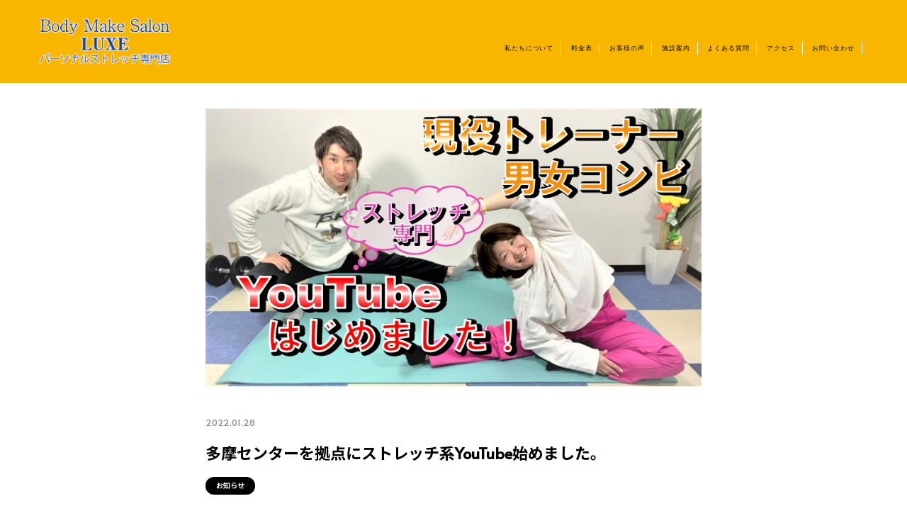

--- FILE ---
content_type: text/html; charset=UTF-8
request_url: https://tamasalon.com/youtube/
body_size: 14222
content:
<!DOCTYPE html>
<html lang="ja">
<head>
<meta charset="UTF-8">
<meta http-equiv="X-UA-Compatible" content="IE=edge">
<meta name="viewport" content="width=device-width, initial-scale=1.0, user-scalable=0, minimum-scale=1.0, maximum-scale=1.0">
<!--
<title>多摩センターを拠点にストレッチ系YouTube始めました。 | ～パーソナルストレッチ専門～Body Make Salon LUXE　(ボディメイクサロンラグゼ)</title>
 -->
<script src="https://ajax.googleapis.com/ajax/libs/jquery/3.4.1/jquery.min.js"></script>
<script src="https://tamasalon.com/wp-content/themes/thegym/js/jquery.inview.min.js"></script>
<script src="https://tamasalon.com/wp-content/themes/thegym/js/local.min.js?version=2"></script>
<!-- <link rel="icon" type="image/png" href="https://tamasalon.com/wp-content/themes/thegym/img/favicon.ico"> -->
<link rel="preconnect" href="https://fonts.gstatic.com">	
<link href="https://fonts.googleapis.com/css2?family=Poppins:wght@400;500&display=swap" rel="stylesheet"> 
<link href="https://fonts.googleapis.com/css?family=Alata&display=swap" rel="stylesheet">
<link href="https://fonts.googleapis.com/css2?family=Bebas+Neue&display=swap" rel="stylesheet"> 
<link href="https://fonts.googleapis.com/css?family=Noto+Sans+JP:400,700&display=swap&subset=japanese" rel="stylesheet">
<link rel="stylesheet" type="text/css" href="https://tamasalon.com/wp-content/themes/thegym/css/style.css?version=3">
<!--2023/10/16 以下3列コメントアウト-->
<!--<br />
<b>Warning</b>:  Undefined variable $site_data in <b>/home/masahide0203/tamasalon.com/public_html/wp-content/themes/thegym/header.php</b> on line <b>31</b><br />
<br />
<b>Warning</b>:  Trying to access array offset on value of type null in <b>/home/masahide0203/tamasalon.com/public_html/wp-content/themes/thegym/header.php</b> on line <b>31</b><br />
 -->
<!--<meta name='robots' content='max-image-preview:large' />

<!-- Google Tag Manager for WordPress by gtm4wp.com -->
<script data-cfasync="false" data-pagespeed-no-defer>
	var gtm4wp_datalayer_name = "dataLayer";
	var dataLayer = dataLayer || [];
</script>
<!-- End Google Tag Manager for WordPress by gtm4wp.com --><link rel='dns-prefetch' href='//stats.wp.com' />
<link rel='dns-prefetch' href='//c0.wp.com' />
<link rel="alternate" type="application/rss+xml" title="～パーソナルストレッチ専門～Body Make Salon LUXE　(ボディメイクサロンラグゼ) &raquo; 多摩センターを拠点にストレッチ系YouTube始めました。 のコメントのフィード" href="https://tamasalon.com/youtube/feed/" />

<!-- SEO SIMPLE PACK 3.2.1 -->
<title>多摩センターを拠点にストレッチ系YouTube始めました。 | ～パーソナルストレッチ専門～Body Make Salon LUXE　(ボディメイクサロンラグゼ)</title>
<meta name="description" content="開業2年目にしてようやくYouTubeチャンネル立ち上げ タイトルにある通り多摩センターを拠点にYouTubeはじめました！ https://youtu.be/QSlq2UqoxBk 内容はストレッチを専門にしたYouTubeチャンネルです">
<link rel="canonical" href="https://tamasalon.com/youtube/">
<meta property="og:locale" content="ja_JP">
<meta property="og:type" content="article">
<meta property="og:image" content="https://tamasalon.com/wp-content/uploads/2022/01/サイト用の加工写真.jpg">
<meta property="og:title" content="多摩センターを拠点にストレッチ系YouTube始めました。 | ～パーソナルストレッチ専門～Body Make Salon LUXE　(ボディメイクサロンラグゼ)">
<meta property="og:description" content="開業2年目にしてようやくYouTubeチャンネル立ち上げ タイトルにある通り多摩センターを拠点にYouTubeはじめました！ https://youtu.be/QSlq2UqoxBk 内容はストレッチを専門にしたYouTubeチャンネルです">
<meta property="og:url" content="https://tamasalon.com/youtube/">
<meta property="og:site_name" content="～パーソナルストレッチ専門～Body Make Salon LUXE　(ボディメイクサロンラグゼ)">
<meta name="twitter:card" content="summary_large_image">
<!-- / SEO SIMPLE PACK -->

<script>
window._wpemojiSettings = {"baseUrl":"https:\/\/s.w.org\/images\/core\/emoji\/14.0.0\/72x72\/","ext":".png","svgUrl":"https:\/\/s.w.org\/images\/core\/emoji\/14.0.0\/svg\/","svgExt":".svg","source":{"concatemoji":"https:\/\/tamasalon.com\/wp-includes\/js\/wp-emoji-release.min.js?ver=6.3.7"}};
/*! This file is auto-generated */
!function(i,n){var o,s,e;function c(e){try{var t={supportTests:e,timestamp:(new Date).valueOf()};sessionStorage.setItem(o,JSON.stringify(t))}catch(e){}}function p(e,t,n){e.clearRect(0,0,e.canvas.width,e.canvas.height),e.fillText(t,0,0);var t=new Uint32Array(e.getImageData(0,0,e.canvas.width,e.canvas.height).data),r=(e.clearRect(0,0,e.canvas.width,e.canvas.height),e.fillText(n,0,0),new Uint32Array(e.getImageData(0,0,e.canvas.width,e.canvas.height).data));return t.every(function(e,t){return e===r[t]})}function u(e,t,n){switch(t){case"flag":return n(e,"\ud83c\udff3\ufe0f\u200d\u26a7\ufe0f","\ud83c\udff3\ufe0f\u200b\u26a7\ufe0f")?!1:!n(e,"\ud83c\uddfa\ud83c\uddf3","\ud83c\uddfa\u200b\ud83c\uddf3")&&!n(e,"\ud83c\udff4\udb40\udc67\udb40\udc62\udb40\udc65\udb40\udc6e\udb40\udc67\udb40\udc7f","\ud83c\udff4\u200b\udb40\udc67\u200b\udb40\udc62\u200b\udb40\udc65\u200b\udb40\udc6e\u200b\udb40\udc67\u200b\udb40\udc7f");case"emoji":return!n(e,"\ud83e\udef1\ud83c\udffb\u200d\ud83e\udef2\ud83c\udfff","\ud83e\udef1\ud83c\udffb\u200b\ud83e\udef2\ud83c\udfff")}return!1}function f(e,t,n){var r="undefined"!=typeof WorkerGlobalScope&&self instanceof WorkerGlobalScope?new OffscreenCanvas(300,150):i.createElement("canvas"),a=r.getContext("2d",{willReadFrequently:!0}),o=(a.textBaseline="top",a.font="600 32px Arial",{});return e.forEach(function(e){o[e]=t(a,e,n)}),o}function t(e){var t=i.createElement("script");t.src=e,t.defer=!0,i.head.appendChild(t)}"undefined"!=typeof Promise&&(o="wpEmojiSettingsSupports",s=["flag","emoji"],n.supports={everything:!0,everythingExceptFlag:!0},e=new Promise(function(e){i.addEventListener("DOMContentLoaded",e,{once:!0})}),new Promise(function(t){var n=function(){try{var e=JSON.parse(sessionStorage.getItem(o));if("object"==typeof e&&"number"==typeof e.timestamp&&(new Date).valueOf()<e.timestamp+604800&&"object"==typeof e.supportTests)return e.supportTests}catch(e){}return null}();if(!n){if("undefined"!=typeof Worker&&"undefined"!=typeof OffscreenCanvas&&"undefined"!=typeof URL&&URL.createObjectURL&&"undefined"!=typeof Blob)try{var e="postMessage("+f.toString()+"("+[JSON.stringify(s),u.toString(),p.toString()].join(",")+"));",r=new Blob([e],{type:"text/javascript"}),a=new Worker(URL.createObjectURL(r),{name:"wpTestEmojiSupports"});return void(a.onmessage=function(e){c(n=e.data),a.terminate(),t(n)})}catch(e){}c(n=f(s,u,p))}t(n)}).then(function(e){for(var t in e)n.supports[t]=e[t],n.supports.everything=n.supports.everything&&n.supports[t],"flag"!==t&&(n.supports.everythingExceptFlag=n.supports.everythingExceptFlag&&n.supports[t]);n.supports.everythingExceptFlag=n.supports.everythingExceptFlag&&!n.supports.flag,n.DOMReady=!1,n.readyCallback=function(){n.DOMReady=!0}}).then(function(){return e}).then(function(){var e;n.supports.everything||(n.readyCallback(),(e=n.source||{}).concatemoji?t(e.concatemoji):e.wpemoji&&e.twemoji&&(t(e.twemoji),t(e.wpemoji)))}))}((window,document),window._wpemojiSettings);
</script>
<style>
img.wp-smiley,
img.emoji {
	display: inline !important;
	border: none !important;
	box-shadow: none !important;
	height: 1em !important;
	width: 1em !important;
	margin: 0 0.07em !important;
	vertical-align: -0.1em !important;
	background: none !important;
	padding: 0 !important;
}
</style>
	<link rel='stylesheet' id='hfe-widgets-style-css' href='https://tamasalon.com/wp-content/plugins/header-footer-elementor/inc/widgets-css/frontend.css?ver=1.6.34' media='all' />
<link rel='stylesheet' id='wp-block-library-css' href='https://c0.wp.com/c/6.3.7/wp-includes/css/dist/block-library/style.min.css' media='all' />
<style id='wp-block-library-inline-css'>
.has-text-align-justify{text-align:justify;}
</style>
<style id='wp-block-library-theme-inline-css'>
.wp-block-audio figcaption{color:#555;font-size:13px;text-align:center}.is-dark-theme .wp-block-audio figcaption{color:hsla(0,0%,100%,.65)}.wp-block-audio{margin:0 0 1em}.wp-block-code{border:1px solid #ccc;border-radius:4px;font-family:Menlo,Consolas,monaco,monospace;padding:.8em 1em}.wp-block-embed figcaption{color:#555;font-size:13px;text-align:center}.is-dark-theme .wp-block-embed figcaption{color:hsla(0,0%,100%,.65)}.wp-block-embed{margin:0 0 1em}.blocks-gallery-caption{color:#555;font-size:13px;text-align:center}.is-dark-theme .blocks-gallery-caption{color:hsla(0,0%,100%,.65)}.wp-block-image figcaption{color:#555;font-size:13px;text-align:center}.is-dark-theme .wp-block-image figcaption{color:hsla(0,0%,100%,.65)}.wp-block-image{margin:0 0 1em}.wp-block-pullquote{border-bottom:4px solid;border-top:4px solid;color:currentColor;margin-bottom:1.75em}.wp-block-pullquote cite,.wp-block-pullquote footer,.wp-block-pullquote__citation{color:currentColor;font-size:.8125em;font-style:normal;text-transform:uppercase}.wp-block-quote{border-left:.25em solid;margin:0 0 1.75em;padding-left:1em}.wp-block-quote cite,.wp-block-quote footer{color:currentColor;font-size:.8125em;font-style:normal;position:relative}.wp-block-quote.has-text-align-right{border-left:none;border-right:.25em solid;padding-left:0;padding-right:1em}.wp-block-quote.has-text-align-center{border:none;padding-left:0}.wp-block-quote.is-large,.wp-block-quote.is-style-large,.wp-block-quote.is-style-plain{border:none}.wp-block-search .wp-block-search__label{font-weight:700}.wp-block-search__button{border:1px solid #ccc;padding:.375em .625em}:where(.wp-block-group.has-background){padding:1.25em 2.375em}.wp-block-separator.has-css-opacity{opacity:.4}.wp-block-separator{border:none;border-bottom:2px solid;margin-left:auto;margin-right:auto}.wp-block-separator.has-alpha-channel-opacity{opacity:1}.wp-block-separator:not(.is-style-wide):not(.is-style-dots){width:100px}.wp-block-separator.has-background:not(.is-style-dots){border-bottom:none;height:1px}.wp-block-separator.has-background:not(.is-style-wide):not(.is-style-dots){height:2px}.wp-block-table{margin:0 0 1em}.wp-block-table td,.wp-block-table th{word-break:normal}.wp-block-table figcaption{color:#555;font-size:13px;text-align:center}.is-dark-theme .wp-block-table figcaption{color:hsla(0,0%,100%,.65)}.wp-block-video figcaption{color:#555;font-size:13px;text-align:center}.is-dark-theme .wp-block-video figcaption{color:hsla(0,0%,100%,.65)}.wp-block-video{margin:0 0 1em}.wp-block-template-part.has-background{margin-bottom:0;margin-top:0;padding:1.25em 2.375em}
</style>
<link rel='stylesheet' id='mediaelement-css' href='https://c0.wp.com/c/6.3.7/wp-includes/js/mediaelement/mediaelementplayer-legacy.min.css' media='all' />
<link rel='stylesheet' id='wp-mediaelement-css' href='https://c0.wp.com/c/6.3.7/wp-includes/js/mediaelement/wp-mediaelement.min.css' media='all' />
<style id='jetpack-sharing-buttons-style-inline-css'>
.jetpack-sharing-buttons__services-list{display:flex;flex-direction:row;flex-wrap:wrap;gap:0;list-style-type:none;margin:5px;padding:0}.jetpack-sharing-buttons__services-list.has-small-icon-size{font-size:12px}.jetpack-sharing-buttons__services-list.has-normal-icon-size{font-size:16px}.jetpack-sharing-buttons__services-list.has-large-icon-size{font-size:24px}.jetpack-sharing-buttons__services-list.has-huge-icon-size{font-size:36px}@media print{.jetpack-sharing-buttons__services-list{display:none!important}}.editor-styles-wrapper .wp-block-jetpack-sharing-buttons{gap:0;padding-inline-start:0}ul.jetpack-sharing-buttons__services-list.has-background{padding:1.25em 2.375em}
</style>
<link rel='stylesheet' id='lp-guten-both-css-css' href='https://tamasalon.com/wp-content/themes/thegym/lp-guten-both.css?ver=1628156646' media='all' />
<style id='classic-theme-styles-inline-css'>
/*! This file is auto-generated */
.wp-block-button__link{color:#fff;background-color:#32373c;border-radius:9999px;box-shadow:none;text-decoration:none;padding:calc(.667em + 2px) calc(1.333em + 2px);font-size:1.125em}.wp-block-file__button{background:#32373c;color:#fff;text-decoration:none}
</style>
<style id='global-styles-inline-css'>
body{--wp--preset--color--black: #000000;--wp--preset--color--cyan-bluish-gray: #abb8c3;--wp--preset--color--white: #ffffff;--wp--preset--color--pale-pink: #f78da7;--wp--preset--color--vivid-red: #cf2e2e;--wp--preset--color--luminous-vivid-orange: #ff6900;--wp--preset--color--luminous-vivid-amber: #fcb900;--wp--preset--color--light-green-cyan: #7bdcb5;--wp--preset--color--vivid-green-cyan: #00d084;--wp--preset--color--pale-cyan-blue: #8ed1fc;--wp--preset--color--vivid-cyan-blue: #0693e3;--wp--preset--color--vivid-purple: #9b51e0;--wp--preset--gradient--vivid-cyan-blue-to-vivid-purple: linear-gradient(135deg,rgba(6,147,227,1) 0%,rgb(155,81,224) 100%);--wp--preset--gradient--light-green-cyan-to-vivid-green-cyan: linear-gradient(135deg,rgb(122,220,180) 0%,rgb(0,208,130) 100%);--wp--preset--gradient--luminous-vivid-amber-to-luminous-vivid-orange: linear-gradient(135deg,rgba(252,185,0,1) 0%,rgba(255,105,0,1) 100%);--wp--preset--gradient--luminous-vivid-orange-to-vivid-red: linear-gradient(135deg,rgba(255,105,0,1) 0%,rgb(207,46,46) 100%);--wp--preset--gradient--very-light-gray-to-cyan-bluish-gray: linear-gradient(135deg,rgb(238,238,238) 0%,rgb(169,184,195) 100%);--wp--preset--gradient--cool-to-warm-spectrum: linear-gradient(135deg,rgb(74,234,220) 0%,rgb(151,120,209) 20%,rgb(207,42,186) 40%,rgb(238,44,130) 60%,rgb(251,105,98) 80%,rgb(254,248,76) 100%);--wp--preset--gradient--blush-light-purple: linear-gradient(135deg,rgb(255,206,236) 0%,rgb(152,150,240) 100%);--wp--preset--gradient--blush-bordeaux: linear-gradient(135deg,rgb(254,205,165) 0%,rgb(254,45,45) 50%,rgb(107,0,62) 100%);--wp--preset--gradient--luminous-dusk: linear-gradient(135deg,rgb(255,203,112) 0%,rgb(199,81,192) 50%,rgb(65,88,208) 100%);--wp--preset--gradient--pale-ocean: linear-gradient(135deg,rgb(255,245,203) 0%,rgb(182,227,212) 50%,rgb(51,167,181) 100%);--wp--preset--gradient--electric-grass: linear-gradient(135deg,rgb(202,248,128) 0%,rgb(113,206,126) 100%);--wp--preset--gradient--midnight: linear-gradient(135deg,rgb(2,3,129) 0%,rgb(40,116,252) 100%);--wp--preset--font-size--small: 13px;--wp--preset--font-size--medium: 20px;--wp--preset--font-size--large: 36px;--wp--preset--font-size--x-large: 42px;--wp--preset--spacing--20: 0.44rem;--wp--preset--spacing--30: 0.67rem;--wp--preset--spacing--40: 1rem;--wp--preset--spacing--50: 1.5rem;--wp--preset--spacing--60: 2.25rem;--wp--preset--spacing--70: 3.38rem;--wp--preset--spacing--80: 5.06rem;--wp--preset--shadow--natural: 6px 6px 9px rgba(0, 0, 0, 0.2);--wp--preset--shadow--deep: 12px 12px 50px rgba(0, 0, 0, 0.4);--wp--preset--shadow--sharp: 6px 6px 0px rgba(0, 0, 0, 0.2);--wp--preset--shadow--outlined: 6px 6px 0px -3px rgba(255, 255, 255, 1), 6px 6px rgba(0, 0, 0, 1);--wp--preset--shadow--crisp: 6px 6px 0px rgba(0, 0, 0, 1);}:where(.is-layout-flex){gap: 0.5em;}:where(.is-layout-grid){gap: 0.5em;}body .is-layout-flow > .alignleft{float: left;margin-inline-start: 0;margin-inline-end: 2em;}body .is-layout-flow > .alignright{float: right;margin-inline-start: 2em;margin-inline-end: 0;}body .is-layout-flow > .aligncenter{margin-left: auto !important;margin-right: auto !important;}body .is-layout-constrained > .alignleft{float: left;margin-inline-start: 0;margin-inline-end: 2em;}body .is-layout-constrained > .alignright{float: right;margin-inline-start: 2em;margin-inline-end: 0;}body .is-layout-constrained > .aligncenter{margin-left: auto !important;margin-right: auto !important;}body .is-layout-constrained > :where(:not(.alignleft):not(.alignright):not(.alignfull)){max-width: var(--wp--style--global--content-size);margin-left: auto !important;margin-right: auto !important;}body .is-layout-constrained > .alignwide{max-width: var(--wp--style--global--wide-size);}body .is-layout-flex{display: flex;}body .is-layout-flex{flex-wrap: wrap;align-items: center;}body .is-layout-flex > *{margin: 0;}body .is-layout-grid{display: grid;}body .is-layout-grid > *{margin: 0;}:where(.wp-block-columns.is-layout-flex){gap: 2em;}:where(.wp-block-columns.is-layout-grid){gap: 2em;}:where(.wp-block-post-template.is-layout-flex){gap: 1.25em;}:where(.wp-block-post-template.is-layout-grid){gap: 1.25em;}.has-black-color{color: var(--wp--preset--color--black) !important;}.has-cyan-bluish-gray-color{color: var(--wp--preset--color--cyan-bluish-gray) !important;}.has-white-color{color: var(--wp--preset--color--white) !important;}.has-pale-pink-color{color: var(--wp--preset--color--pale-pink) !important;}.has-vivid-red-color{color: var(--wp--preset--color--vivid-red) !important;}.has-luminous-vivid-orange-color{color: var(--wp--preset--color--luminous-vivid-orange) !important;}.has-luminous-vivid-amber-color{color: var(--wp--preset--color--luminous-vivid-amber) !important;}.has-light-green-cyan-color{color: var(--wp--preset--color--light-green-cyan) !important;}.has-vivid-green-cyan-color{color: var(--wp--preset--color--vivid-green-cyan) !important;}.has-pale-cyan-blue-color{color: var(--wp--preset--color--pale-cyan-blue) !important;}.has-vivid-cyan-blue-color{color: var(--wp--preset--color--vivid-cyan-blue) !important;}.has-vivid-purple-color{color: var(--wp--preset--color--vivid-purple) !important;}.has-black-background-color{background-color: var(--wp--preset--color--black) !important;}.has-cyan-bluish-gray-background-color{background-color: var(--wp--preset--color--cyan-bluish-gray) !important;}.has-white-background-color{background-color: var(--wp--preset--color--white) !important;}.has-pale-pink-background-color{background-color: var(--wp--preset--color--pale-pink) !important;}.has-vivid-red-background-color{background-color: var(--wp--preset--color--vivid-red) !important;}.has-luminous-vivid-orange-background-color{background-color: var(--wp--preset--color--luminous-vivid-orange) !important;}.has-luminous-vivid-amber-background-color{background-color: var(--wp--preset--color--luminous-vivid-amber) !important;}.has-light-green-cyan-background-color{background-color: var(--wp--preset--color--light-green-cyan) !important;}.has-vivid-green-cyan-background-color{background-color: var(--wp--preset--color--vivid-green-cyan) !important;}.has-pale-cyan-blue-background-color{background-color: var(--wp--preset--color--pale-cyan-blue) !important;}.has-vivid-cyan-blue-background-color{background-color: var(--wp--preset--color--vivid-cyan-blue) !important;}.has-vivid-purple-background-color{background-color: var(--wp--preset--color--vivid-purple) !important;}.has-black-border-color{border-color: var(--wp--preset--color--black) !important;}.has-cyan-bluish-gray-border-color{border-color: var(--wp--preset--color--cyan-bluish-gray) !important;}.has-white-border-color{border-color: var(--wp--preset--color--white) !important;}.has-pale-pink-border-color{border-color: var(--wp--preset--color--pale-pink) !important;}.has-vivid-red-border-color{border-color: var(--wp--preset--color--vivid-red) !important;}.has-luminous-vivid-orange-border-color{border-color: var(--wp--preset--color--luminous-vivid-orange) !important;}.has-luminous-vivid-amber-border-color{border-color: var(--wp--preset--color--luminous-vivid-amber) !important;}.has-light-green-cyan-border-color{border-color: var(--wp--preset--color--light-green-cyan) !important;}.has-vivid-green-cyan-border-color{border-color: var(--wp--preset--color--vivid-green-cyan) !important;}.has-pale-cyan-blue-border-color{border-color: var(--wp--preset--color--pale-cyan-blue) !important;}.has-vivid-cyan-blue-border-color{border-color: var(--wp--preset--color--vivid-cyan-blue) !important;}.has-vivid-purple-border-color{border-color: var(--wp--preset--color--vivid-purple) !important;}.has-vivid-cyan-blue-to-vivid-purple-gradient-background{background: var(--wp--preset--gradient--vivid-cyan-blue-to-vivid-purple) !important;}.has-light-green-cyan-to-vivid-green-cyan-gradient-background{background: var(--wp--preset--gradient--light-green-cyan-to-vivid-green-cyan) !important;}.has-luminous-vivid-amber-to-luminous-vivid-orange-gradient-background{background: var(--wp--preset--gradient--luminous-vivid-amber-to-luminous-vivid-orange) !important;}.has-luminous-vivid-orange-to-vivid-red-gradient-background{background: var(--wp--preset--gradient--luminous-vivid-orange-to-vivid-red) !important;}.has-very-light-gray-to-cyan-bluish-gray-gradient-background{background: var(--wp--preset--gradient--very-light-gray-to-cyan-bluish-gray) !important;}.has-cool-to-warm-spectrum-gradient-background{background: var(--wp--preset--gradient--cool-to-warm-spectrum) !important;}.has-blush-light-purple-gradient-background{background: var(--wp--preset--gradient--blush-light-purple) !important;}.has-blush-bordeaux-gradient-background{background: var(--wp--preset--gradient--blush-bordeaux) !important;}.has-luminous-dusk-gradient-background{background: var(--wp--preset--gradient--luminous-dusk) !important;}.has-pale-ocean-gradient-background{background: var(--wp--preset--gradient--pale-ocean) !important;}.has-electric-grass-gradient-background{background: var(--wp--preset--gradient--electric-grass) !important;}.has-midnight-gradient-background{background: var(--wp--preset--gradient--midnight) !important;}.has-small-font-size{font-size: var(--wp--preset--font-size--small) !important;}.has-medium-font-size{font-size: var(--wp--preset--font-size--medium) !important;}.has-large-font-size{font-size: var(--wp--preset--font-size--large) !important;}.has-x-large-font-size{font-size: var(--wp--preset--font-size--x-large) !important;}
.wp-block-navigation a:where(:not(.wp-element-button)){color: inherit;}
:where(.wp-block-post-template.is-layout-flex){gap: 1.25em;}:where(.wp-block-post-template.is-layout-grid){gap: 1.25em;}
:where(.wp-block-columns.is-layout-flex){gap: 2em;}:where(.wp-block-columns.is-layout-grid){gap: 2em;}
.wp-block-pullquote{font-size: 1.5em;line-height: 1.6;}
</style>
<link rel='stylesheet' id='contact-form-7-css' href='https://tamasalon.com/wp-content/plugins/contact-form-7/includes/css/styles.css?ver=5.9.5' media='all' />
<link rel='stylesheet' id='hfe-style-css' href='https://tamasalon.com/wp-content/plugins/header-footer-elementor/assets/css/header-footer-elementor.css?ver=1.6.34' media='all' />
<link rel='stylesheet' id='elementor-icons-css' href='https://tamasalon.com/wp-content/plugins/elementor/assets/lib/eicons/css/elementor-icons.min.css?ver=5.29.0' media='all' />
<link rel='stylesheet' id='elementor-frontend-css' href='https://tamasalon.com/wp-content/plugins/elementor/assets/css/frontend-lite.min.css?ver=3.21.8' media='all' />
<link rel='stylesheet' id='swiper-css' href='https://tamasalon.com/wp-content/plugins/elementor/assets/lib/swiper/v8/css/swiper.min.css?ver=8.4.5' media='all' />
<link rel='stylesheet' id='elementor-post-2207-css' href='https://tamasalon.com/wp-content/uploads/elementor/css/post-2207.css?ver=1699454095' media='all' />
<link rel='stylesheet' id='elementor-global-css' href='https://tamasalon.com/wp-content/uploads/elementor/css/global.css?ver=1699454095' media='all' />
<link rel='stylesheet' id='elementor-post-2888-css' href='https://tamasalon.com/wp-content/uploads/elementor/css/post-2888.css?ver=1699454096' media='all' />
<link rel='stylesheet' id='eael-general-css' href='https://tamasalon.com/wp-content/plugins/essential-addons-for-elementor-lite/assets/front-end/css/view/general.min.css?ver=5.9.22' media='all' />
<link rel='stylesheet' id='google-fonts-1-css' href='https://fonts.googleapis.com/css?family=Roboto%3A100%2C100italic%2C200%2C200italic%2C300%2C300italic%2C400%2C400italic%2C500%2C500italic%2C600%2C600italic%2C700%2C700italic%2C800%2C800italic%2C900%2C900italic%7CRoboto+Slab%3A100%2C100italic%2C200%2C200italic%2C300%2C300italic%2C400%2C400italic%2C500%2C500italic%2C600%2C600italic%2C700%2C700italic%2C800%2C800italic%2C900%2C900italic&#038;display=auto&#038;ver=6.3.7' media='all' />
<link rel="preconnect" href="https://fonts.gstatic.com/" crossorigin><script src='https://c0.wp.com/c/6.3.7/wp-includes/js/jquery/jquery.min.js' id='jquery-core-js'></script>
<script src='https://c0.wp.com/c/6.3.7/wp-includes/js/jquery/jquery-migrate.min.js' id='jquery-migrate-js'></script>
<link rel="https://api.w.org/" href="https://tamasalon.com/wp-json/" /><link rel="alternate" type="application/json" href="https://tamasalon.com/wp-json/wp/v2/posts/2144" /><link rel="EditURI" type="application/rsd+xml" title="RSD" href="https://tamasalon.com/xmlrpc.php?rsd" />
<meta name="generator" content="WordPress 6.3.7" />
<link rel='shortlink' href='https://tamasalon.com/?p=2144' />
<link rel="alternate" type="application/json+oembed" href="https://tamasalon.com/wp-json/oembed/1.0/embed?url=https%3A%2F%2Ftamasalon.com%2Fyoutube%2F" />
<link rel="alternate" type="text/xml+oembed" href="https://tamasalon.com/wp-json/oembed/1.0/embed?url=https%3A%2F%2Ftamasalon.com%2Fyoutube%2F&#038;format=xml" />
	<style>img#wpstats{display:none}</style>
		
<!-- Google Tag Manager for WordPress by gtm4wp.com -->
<!-- GTM Container placement set to automatic -->
<script data-cfasync="false" data-pagespeed-no-defer type="text/javascript">
	var dataLayer_content = {"pagePostType":"post","pagePostType2":"single-post","pageCategory":["%e3%81%8a%e7%9f%a5%e3%82%89%e3%81%9b"],"pageAttributes":["youtube","%e3%82%b9%e3%83%88%e3%83%ac%e3%83%83%e3%83%81","%e5%a4%9a%e6%91%a9%e3%82%bb%e3%83%b3%e3%82%bf%e3%83%bc"],"pagePostAuthor":"tama0203"};
	dataLayer.push( dataLayer_content );
</script>
<script data-cfasync="false">
(function(w,d,s,l,i){w[l]=w[l]||[];w[l].push({'gtm.start':
new Date().getTime(),event:'gtm.js'});var f=d.getElementsByTagName(s)[0],
j=d.createElement(s),dl=l!='dataLayer'?'&l='+l:'';j.async=true;j.src=
'//www.googletagmanager.com/gtm.js?id='+i+dl;f.parentNode.insertBefore(j,f);
})(window,document,'script','dataLayer','GTM-PVTX5M54');
</script>
<!-- End Google Tag Manager -->
<!-- End Google Tag Manager for WordPress by gtm4wp.com --><meta name="generator" content="Elementor 3.21.8; features: e_optimized_assets_loading, e_optimized_css_loading, additional_custom_breakpoints; settings: css_print_method-external, google_font-enabled, font_display-auto">
		<style id="wp-custom-css">
			/*スクロールボタンを消す*/
.mainVisual__scroll {
    display: none;
}
 .mainVisual {
	 display: none;
}
.mainVisual__inner {
    margin: 0 auto 0;
    /*min-height: 94vh;*/
    position: relative;
}
.mainVisual__title {
    display: none;
}
element.style {
    padding-top: 0px;
}
#content {
   padding-top: 0px;
}
#header ul li {
    display: inline-block;
    padding: 0 10px 0 0;
    font-size: 0.9rem;
    line-height: 2;
}
@media (max-width: 750px){
	.header__spgnavi-inner ul li {
    position: relative;
		margin: 0;
    border-bottom: 1px solid #333;
   width: 114px;
}
}

@media (max-width: 880px){
.header__gnavi {
    padding: 20px 0px 0 0;
}
.header__logo {
    padding: 20px 10px 20px 10px;
    width: 150px;
}
}

#header.header_content {
	position: fixed;
}

/*ボタン設定*/
a {
    color: #555;
    text-decoration: none;
    outline: none;
}
.comments-area a, .page-content a {
    text-decoration: none;
}
.menu-btn1 {
    text-align: center;
    margin: 50px 0 0 0;
}
.fadeIn {
    animation-name: fadeInAnime;
    animation-duration: 2s;
    animation-fill-mode: forwards;
    opacity: 0;
}
body {
	 box-sizing : border-box;
	overflow-x: hidden !important;
   margin: 0;
	width: 100%;
    -webkit-font-smoothing: antialiased;
    -moz-osx-font-smoothing: grayscale;
    -webkit-text-size-adjust: 100%;
    word-wrap: break-word;
   
}

header a {
	font-family: 'Noto Serif JP', serif;
    color: #555;
}
footer a {
	font-family: 'Noto Serif JP', serif;
    color: #555;
}

@media screen and (max-width: 768px)
.btn04 {
    width: 250px;
}
a:active, a:hover {
    outline-width: 0;
}
.menu-btn1 .bordertop::before {
    content: '';
    position: absolute;
    left: 0;
    top: 0;
    z-index: -1;
    width: 100%;
    height: 0;
    background: #e2a2b1;
    transition: all .3s;
}

::before, ::after {
    text-decoration: inherit;
    vertical-align: inherit;
}

 /*header*/
.hamburger-menu {
		display: none;
	}
#header {  
    display: flex;
    flex-wrap: wrap;
    align-items: center;
    justify-content: space-between;
	 background-color: #F8B600;
	width: 100%;
}
elementor elementor-2554 {
    background-color: #F8B600;
}
#container, #header {
    position: relative;
    z-index: 3;
}
#header .header-list {
    width: 80%;
    text-align: right;
}

h1.headline {
	margin-left: 15px;
}


/*footer*/

#footer {  
   display: flex;
    flex-wrap: wrap;
    align-items: center;
    justify-content: space-between;
	 background-color: #F8B600;
	width: 100%;
}
#container, #footer {
    position: relative;
    z-index: 3;
}
#footer .footer-list {
    width: 80%;
    text-align: right;
}
ul {
    margin: 0;
    padding: 0;
    list-style: none;
}
#footer ul li {
    display: inline-block;
    padding: 0 10px;
    font-size: 0.8rem;
    line-height: 2;
}
.slideAnimeLeftRight {
    animation-name: slideText-100;
    animation-duration: 0.8s;
    animation-fill-mode: forwards;
    opacity: 0;
}
.inner {
    width: 100%;
    margin: 0 auto;
    padding: 10px;
}

article, aside, details, figcaption, figure, footer, header, main, menu, nav, section, summary {
    display: block;
}

@media screen and (max-width: 768px){
	h1.footerline, #footer .footer-list {
    width: 100%;
    text-align: center;
}
	
	.header-list {
		display: none;
	}
	.hamburger-menu {
		display: block;
	}
	
}

/*ハンバーガーメニュー*/
.menu-btn {
    position: fixed;
    top: 5%;
    right: 5%;
    display: flex;
    height: 60px;
    width: 60px;
    justify-content: center;
    align-items: center;
    z-index: 90;
   
}
.menu-btn span,
.menu-btn span:before,
.menu-btn span:after {
    content: '';
    display: block;
    height: 3px;
    width: 25px;
    border-radius: 3px;
    background-color: #18429F;
    position: absolute;
}
.menu-btn span:before {
    bottom: 8px;
}
.menu-btn span:after {
    top: 8px;
}
#menu-btn-check:checked ~ .menu-btn span {
    background-color: rgba(255, 255, 255, 0);/*メニューオープン時は真ん中の線を透明にする*/
}
#menu-btn-check:checked ~ .menu-btn span::before {
    bottom: 0;
    transform: rotate(45deg);
}
#menu-btn-check:checked ~ .menu-btn span::after {
    top: 0;
    transform: rotate(-45deg);
}
#menu-btn-check {
    display: none;
}
.menu-content {
    width: 100%;
    height: 100%;
    position: fixed;
    top: 0;
    left: 0;
    z-index: 80;
    background-color: #F8B600;
}
.menu-content ul {
    padding: 70px 10px 0;
}
.menu-content ul li {
    border-bottom: solid 1px #ffffff;
    list-style: none;
}
.menu-content ul li a {
    display: block;
    width: 100%;
    font-size: 15px;
    box-sizing: border-box;
    color:#ffffff;
    text-decoration: none;
    padding: 10px 15px 15px 0;
    position: relative;
}
.menu-content ul li a::before {
    content: "";
    width: 7px;
    height: 7px;
    border-top: solid 2px #ffffff;
    border-right: solid 2px #ffffff;
    transform: rotate(45deg);
    position: absolute;
    right: 11px;
    top: 16px;
}
.menu-content {
    width: 100%;
    height: 100%;
    position: fixed;
    top: 0;
    left: 100%;/*leftの値を変更してメニューを画面外へ*/
    z-index: 80;
    background-color: #F8B600;
    transition: all 0.5s;/*アニメーション設定*/
}
#menu-btn-check:checked ~ .menu-content {
    left: 0;/*メニューを画面内へ*/
}
	 

img {
  width: 100%;
  height: auto;
}
h1.headline img {
	width: 150px;
	margin-left: 1rem;
}
.header-list ul {
	margin-right: 1rem;
}
.menu-btn {
	right: 10%;
}
h1.footerline img {
	width: 150px;
	margin-left: 1rem;
}
.footer-list ul {
	margin-right: 1rem;
	
}
@media screen and (max-width: 768px){
	h1.footerline img {
	width: 150px;
	margin-left: 0;
}
.footer-list ul {
	margin-right: 0;
	
}
}
		</style>
		</head>
<body>
<div id="page">
<style type="text/css">:root{--color_header_text:;--color_main:#fda934;--color_btn_reserve_bg:#cbe884;--color_btn_reserve_text:}
</style>
	<header id="header" class="header_content">
		<div class="header__logo -img">
			<a class="headLogo__link" href="https://tamasalon.com">
								<div><img src="https://tamasalon.com/wp-content/uploads/2022/06/patsonal.png" alt="～パーソナルストレッチ専門～Body Make Salon LUXE　(ボディメイクサロンラグゼ)"></div>	
							</a>
		</div>
		<nav id="globalNav" class="header__gnavi">
			<ul id="menu-header2" class="menu-list"><li id="menu-item-2950" class="menu-item menu-item-type-custom menu-item-object-custom menu-item-home menu-item-2950"><a href="https://tamasalon.com/#about">私たちについて</a></li>
<li id="menu-item-2948" class="menu-item menu-item-type-post_type menu-item-object-page menu-item-2948"><a href="https://tamasalon.com/price/">料金表</a></li>
<li id="menu-item-2955" class="menu-item menu-item-type-custom menu-item-object-custom menu-item-home menu-item-2955"><a href="https://tamasalon.com/#voice">お客様の声</a></li>
<li id="menu-item-2956" class="menu-item menu-item-type-custom menu-item-object-custom menu-item-home menu-item-2956"><a href="https://tamasalon.com/#gallery">施設案内</a></li>
<li id="menu-item-2957" class="menu-item menu-item-type-custom menu-item-object-custom menu-item-home menu-item-2957"><a href="https://tamasalon.com/#question">よくある質問</a></li>
<li id="menu-item-2958" class="menu-item menu-item-type-custom menu-item-object-custom menu-item-home menu-item-2958"><a href="https://tamasalon.com/#access">アクセス</a></li>
<li id="menu-item-2949" class="menu-item menu-item-type-post_type menu-item-object-page menu-item-2949"><a href="https://tamasalon.com/contact/">お問い合わせ</a></li>
</ul>		</nav>
		<nav id="spGlobalNav" class="header__spgnavi">
			<div class="header__spgnavi-inner">
			<ul id="menu-header2-1" class="menu-list"><li class="menu-item menu-item-type-custom menu-item-object-custom menu-item-home menu-item-2950"><a href="https://tamasalon.com/#about">私たちについて</a></li>
<li class="menu-item menu-item-type-post_type menu-item-object-page menu-item-2948"><a href="https://tamasalon.com/price/">料金表</a></li>
<li class="menu-item menu-item-type-custom menu-item-object-custom menu-item-home menu-item-2955"><a href="https://tamasalon.com/#voice">お客様の声</a></li>
<li class="menu-item menu-item-type-custom menu-item-object-custom menu-item-home menu-item-2956"><a href="https://tamasalon.com/#gallery">施設案内</a></li>
<li class="menu-item menu-item-type-custom menu-item-object-custom menu-item-home menu-item-2957"><a href="https://tamasalon.com/#question">よくある質問</a></li>
<li class="menu-item menu-item-type-custom menu-item-object-custom menu-item-home menu-item-2958"><a href="https://tamasalon.com/#access">アクセス</a></li>
<li class="menu-item menu-item-type-post_type menu-item-object-page menu-item-2949"><a href="https://tamasalon.com/contact/">お問い合わせ</a></li>
</ul>			 </div>
		</nav>
		<div class="mask"></div>
		<div class="header__menuBtn">
			<div class="menuBtn">
				<span></span>
				<span></span>
				<span></span>
			</div>
		</div>
	</header>	<div id="content" class="l-container">
		<main id="main_content" class="l-article">
			<article class="mainContent__inner">
								<figure class="articleThumb"><img class="articleThumb__img" src="https://tamasalon.com/wp-content/uploads/2022/01/サイト用の加工写真.jpg"></figure>
				<div class="articleTime"><time datetime="2022.01.28">2022.01.28</time></div>
				<h1 class="articleTitle">多摩センターを拠点にストレッチ系YouTube始めました。</h1>
				<div class="articleCategorylist">
										<a class="categoryList__link" href="https://tamasalon.com/category/%e3%81%8a%e7%9f%a5%e3%82%89%e3%81%9b">お知らせ</a>
									</div>
				<div class="post_content -article">
					
<div class="meatup-block-fullWide pc-py-60 sp-py-40 alignfull" style="background-color:#f7ffd6"><div class="meatup-block-fullWide__inner l-article">
<div id="toc_container" class="no_bullets"><p class="toc_title">目次</p><ul class="toc_list"><li></li><li></li></ul></div>
<h2 class="is-style-section_ttl firstInview wp-block-heading"><span id="2YouTube">開業2年目にしてようやくYouTubeチャンネル立ち上げ</span></h2>



<p class="has-normal-font-size">タイトルにある通り多摩センターを拠点にYouTubeはじめました！</p>



<figure class="wp-block-embed is-type-video is-provider-youtube wp-block-embed-youtube wp-embed-aspect-16-9 wp-has-aspect-ratio"><div class="wp-block-embed__wrapper">
<iframe title="【初投稿】現役ストレッチトレーナーの男女コンビでYouTube始めました" width="500" height="281" src="https://www.youtube.com/embed/QSlq2UqoxBk?feature=oembed" frameborder="0" allow="accelerometer; autoplay; clipboard-write; encrypted-media; gyroscope; picture-in-picture" allowfullscreen></iframe>
</div></figure>



<p class="has-normal-font-size">内容はストレッチを専門にしたYouTubeチャンネルです。</p>



<p class="has-normal-font-size">ストレッチのYouTubeは観たことあるよ！という方も多いと思います。</p>



<p class="has-normal-font-size">そうですね～</p>



<p class="has-normal-font-size">調べてみるといろんな方がやってます…</p>



<p class="has-normal-font-size">どこが違うのかと言えば男女コンビで運営している事と多摩センター駅を拠点に周辺で動画を取っていく事です。</p>



<p class="has-normal-font-size">現在も駅周辺で撮影したストレッチ動画をちょこちょこ上げています。</p>



<p class="has-normal-font-size">ということでストレッチ×男女コンビ×多摩センターという組み合わせで動画を出していきますのでチャンネル登録もしていただけると嬉しいです！</p>
</div></div>



<div class="meatup-block-fullWide pc-py-60 sp-py-40 alignfull" style="background-color:#f7ffd6"><div class="meatup-block-fullWide__inner l-article">
<h2 class="is-style-section_ttl firstInview wp-block-heading"><span id="i">おわりに</span></h2>



<p class="has-normal-font-size">最後までご覧いただきありがとうございました。</p>



<p class="has-normal-font-size">下記の【お客様の声】ページも合わせてご検討していただければ幸いです。</p>
</div></div>



<figure class="wp-block-image size-full is-style-rounded"><a href="https://tamasalon.com/voice/"><img fetchpriority="high" decoding="async" width="860" height="480" src="https://tamasalon.com/wp-content/uploads/2021/08/口コミ完成画像.jpg" alt="" class="wp-image-1981" srcset="https://tamasalon.com/wp-content/uploads/2021/08/口コミ完成画像.jpg 860w, https://tamasalon.com/wp-content/uploads/2021/08/口コミ完成画像-300x167.jpg 300w, https://tamasalon.com/wp-content/uploads/2021/08/口コミ完成画像-768x429.jpg 768w" sizes="(max-width: 860px) 100vw, 860px" /></a></figure>
	
				</div>
				<div class="authorBox">
					<div class="authorBox__l">
												<img class="avatar" src="https://secure.gravatar.com/avatar/dc416ea1ae8700c5ab9877670d95efc8?s=96&#038;d=mm&#038;r=g">
					</div>
					<div class="authorBox__r">
						<div class="authorBox__name"><span class="author__ttl">執筆者：</span>tama0203</div>
						<div class="authorBox__body"></div>
					</div>
				</div>
				<div class="breadcrumb">
					<ul class="breadcrumb__items" itemscope itemtype="http://schema.org/BreadcrumbList">
						<li class="breadcrumb__item" itemprop="itemListElement" itemscope itemtype="http://schema.org/ListItem"><a class="breadcrumb__link" href="https://tamasalon.com" itemprop="item"><span itemprop="name">TOPページ</span></a><meta itemprop="position" content="1"/></li>
						<li class="breadcrumb__item" itemprop="itemListElement" itemscope itemtype="http://schema.org/ListItem"><a class="breadcrumb__link" href="https://tamasalon.com/category/%e3%81%8a%e7%9f%a5%e3%82%89%e3%81%9b" itemprop="item"><span itemprop="name">お知らせ</span></a><meta itemprop="position" content="2"/></li>
						<!-- <li class="breadcrumb__item">多摩センターを拠点にストレッチ系YouTube始めました。</a></li> -->
					</ul>
				</div>
								
												<div class="kanren">
					<h4>関連記事</h4>
					<div class="post_list">
												<a href="https://tamasalon.com/yoyaku-2/" class="post_item__link firstInview">
							<div class="post_item__i"><figure><img src="https://tamasalon.com/wp-content/uploads/2021/06/予約状況さむね-800x447.jpg" alt="6月12日(土曜日)6月13日(日曜日)の予約状況"></figure></div>
							<div class="post_item__m">2021.06.12</div>
							<div class="post_item__t">6月12日(土曜日)6月13日(日曜日)の予約状況</div>
						</a>
											<a href="https://tamasalon.com/3000%ef%bd%8d/" class="post_item__link firstInview">
							<div class="post_item__i"><figure><img src="https://tamasalon.com/wp-content/uploads/2021/08/3000m決勝さむね完成-800x447.jpg" alt="東京オリンピック陸上競技3000ｍ障害決勝の結果とレース展開"></figure></div>
							<div class="post_item__m">2021.08.04</div>
							<div class="post_item__t">東京オリンピック陸上競技3000ｍ障害決勝の結果とレース展開</div>
						</a>
											<a href="https://tamasalon.com/yoyaku-13/" class="post_item__link firstInview">
							<div class="post_item__i"><figure><img src="https://tamasalon.com/wp-content/uploads/2021/06/予約状況さむね-800x447.jpg" alt="7月24日(土曜日)・7月25日(日曜日)の予約状況"></figure></div>
							<div class="post_item__m">2021.07.23</div>
							<div class="post_item__t">7月24日(土曜日)・7月25日(日曜日)の予約状況</div>
						</a>
											<a href="https://tamasalon.com/yoyaku-4/" class="post_item__link firstInview">
							<div class="post_item__i"><figure><img src="https://tamasalon.com/wp-content/uploads/2021/06/予約状況さむね-800x447.jpg" alt="6月19日(土曜日)、6月20日(日曜日の予約状況です。"></figure></div>
							<div class="post_item__m">2021.06.16</div>
							<div class="post_item__t">6月19日(土曜日)、6月20日(日曜日の予約状況です。</div>
						</a>
											<a href="https://tamasalon.com/tamasen/" class="post_item__link firstInview">
							<div class="post_item__i"><figure><img src="https://tamasalon.com/wp-content/uploads/2021/01/10分755-800x447.jpg" alt="10分775円？！多摩センター駅から徒歩3分のパーソナルストレッチ"></figure></div>
							<div class="post_item__m">2021.03.11</div>
							<div class="post_item__t">10分775円？！多摩センター駅から徒歩3分のパーソナルストレッチ</div>
						</a>
											<a href="https://tamasalon.com/yoyaku-6/" class="post_item__link firstInview">
							<div class="post_item__i"><figure><img src="https://tamasalon.com/wp-content/uploads/2021/06/予約状況さむね-800x447.jpg" alt="6月26日(土曜日)6月27日(日曜日)の予約状況です。"></figure></div>
							<div class="post_item__m">2021.06.24</div>
							<div class="post_item__t">6月26日(土曜日)6月27日(日曜日)の予約状況です。</div>
						</a>
															</div>
				</div>
								</article>
		</main><!-- #main -->
	</div>

		<footer itemtype="https://schema.org/WPFooter" itemscope="itemscope" id="colophon" role="contentinfo">
			<div class='footer-width-fixer'>		<div data-elementor-type="wp-post" data-elementor-id="2888" class="elementor elementor-2888">
						<section class="elementor-section elementor-top-section elementor-element elementor-element-0f51f6d elementor-section-full_width elementor-section-height-default elementor-section-height-default" data-id="0f51f6d" data-element_type="section">
						<div class="elementor-container elementor-column-gap-default">
					<div class="elementor-column elementor-col-100 elementor-top-column elementor-element elementor-element-074d73c" data-id="074d73c" data-element_type="column">
			<div class="elementor-widget-wrap elementor-element-populated">
						<div class="elementor-element elementor-element-a451815 elementor-widget elementor-widget-html" data-id="a451815" data-element_type="widget" data-widget_type="html.default">
				<div class="elementor-widget-container">
			<footer id="footer" class="inner">
    <h1 class="footerline">
      <a href="/"><img src='/wp-content/uploads/2022/06/patsonal.png' width='150px'></a>
    </h1>
       
       <div class="footer-list">
        <div class="slide-in leftAnime"><div class="slide-in_inner leftAnimeInner">
        <ul>
        <li><a href="/#about">私たちについて</a></li>	
        <li><a href="/price/">料金表</a></li>	
        <li><a href="/#voice">お客様の声</a></li>
        <li><a href="/#gallery">施設案内</a></li>
        <li><a href="/#question">よくある質問</a></li>	<li><a href="/#access">アクセス
        </a></li>
        <li><a href="/contact/">お問い合わせ</a></li>
        <li><a href="/privacy-policy/">プライバシーポリシー</a></li>
        </ul>
       </div>
       </div>
    
    <!--/header-list--></div>
        
	</footer>		</div>
				</div>
					</div>
		</div>
					</div>
		</section>
				</div>
		</div>		</footer>
	</div><!-- #page -->
<link rel='stylesheet' id='toc-screen-css' href='https://tamasalon.com/wp-content/plugins/table-of-contents-plus/screen.min.css?ver=2309' media='all' />
<script src='https://tamasalon.com/wp-content/plugins/contact-form-7/includes/swv/js/index.js?ver=5.9.5' id='swv-js'></script>
<script id='contact-form-7-js-extra'>
var wpcf7 = {"api":{"root":"https:\/\/tamasalon.com\/wp-json\/","namespace":"contact-form-7\/v1"}};
</script>
<script src='https://tamasalon.com/wp-content/plugins/contact-form-7/includes/js/index.js?ver=5.9.5' id='contact-form-7-js'></script>
<script id='eael-general-js-extra'>
var localize = {"ajaxurl":"https:\/\/tamasalon.com\/wp-admin\/admin-ajax.php","nonce":"e54fa09d1c","i18n":{"added":"Added ","compare":"Compare","loading":"Loading..."},"eael_translate_text":{"required_text":"is a required field","invalid_text":"Invalid","billing_text":"Billing","shipping_text":"Shipping","fg_mfp_counter_text":"of"},"page_permalink":"https:\/\/tamasalon.com\/youtube\/","cart_redirectition":"","cart_page_url":"","el_breakpoints":{"mobile":{"label":"\u30e2\u30d0\u30a4\u30eb\u7e26\u5411\u304d","value":767,"default_value":767,"direction":"max","is_enabled":true},"mobile_extra":{"label":"\u30e2\u30d0\u30a4\u30eb\u6a2a\u5411\u304d","value":880,"default_value":880,"direction":"max","is_enabled":false},"tablet":{"label":"Tablet Portrait","value":1024,"default_value":1024,"direction":"max","is_enabled":true},"tablet_extra":{"label":"Tablet Landscape","value":1200,"default_value":1200,"direction":"max","is_enabled":false},"laptop":{"label":"\u30ce\u30fc\u30c8\u30d1\u30bd\u30b3\u30f3","value":1366,"default_value":1366,"direction":"max","is_enabled":false},"widescreen":{"label":"\u30ef\u30a4\u30c9\u30b9\u30af\u30ea\u30fc\u30f3","value":2400,"default_value":2400,"direction":"min","is_enabled":false}}};
</script>
<script src='https://tamasalon.com/wp-content/plugins/essential-addons-for-elementor-lite/assets/front-end/js/view/general.min.js?ver=5.9.22' id='eael-general-js'></script>
<script src='https://stats.wp.com/e-202604.js' id='jetpack-stats-js' data-wp-strategy='defer'></script>
<script id="jetpack-stats-js-after">
_stq = window._stq || [];
_stq.push([ "view", JSON.parse("{\"v\":\"ext\",\"blog\":\"179659980\",\"post\":\"2144\",\"tz\":\"9\",\"srv\":\"tamasalon.com\",\"j\":\"1:13.3.2\"}") ]);
_stq.push([ "clickTrackerInit", "179659980", "2144" ]);
</script>
<script src='https://tamasalon.com/wp-content/plugins/table-of-contents-plus/front.min.js?ver=2309' id='toc-front-js'></script>
<script src='https://tamasalon.com/wp-content/plugins/elementor/assets/js/webpack.runtime.min.js?ver=3.21.8' id='elementor-webpack-runtime-js'></script>
<script src='https://tamasalon.com/wp-content/plugins/elementor/assets/js/frontend-modules.min.js?ver=3.21.8' id='elementor-frontend-modules-js'></script>
<script src='https://tamasalon.com/wp-content/plugins/elementor/assets/lib/waypoints/waypoints.min.js?ver=4.0.2' id='elementor-waypoints-js'></script>
<script src='https://c0.wp.com/c/6.3.7/wp-includes/js/jquery/ui/core.min.js' id='jquery-ui-core-js'></script>
<script id="elementor-frontend-js-before">
var elementorFrontendConfig = {"environmentMode":{"edit":false,"wpPreview":false,"isScriptDebug":false},"i18n":{"shareOnFacebook":"Facebook \u3067\u5171\u6709","shareOnTwitter":"Twitter \u3067\u5171\u6709","pinIt":"\u30d4\u30f3\u3059\u308b","download":"\u30c0\u30a6\u30f3\u30ed\u30fc\u30c9","downloadImage":"\u753b\u50cf\u3092\u30c0\u30a6\u30f3\u30ed\u30fc\u30c9","fullscreen":"\u30d5\u30eb\u30b9\u30af\u30ea\u30fc\u30f3","zoom":"\u30ba\u30fc\u30e0","share":"\u30b7\u30a7\u30a2","playVideo":"\u52d5\u753b\u518d\u751f","previous":"\u524d","next":"\u6b21","close":"\u9589\u3058\u308b","a11yCarouselWrapperAriaLabel":"Carousel | Horizontal scrolling: Arrow Left & Right","a11yCarouselPrevSlideMessage":"Previous slide","a11yCarouselNextSlideMessage":"Next slide","a11yCarouselFirstSlideMessage":"This is the first slide","a11yCarouselLastSlideMessage":"This is the last slide","a11yCarouselPaginationBulletMessage":"Go to slide"},"is_rtl":false,"breakpoints":{"xs":0,"sm":480,"md":768,"lg":1025,"xl":1440,"xxl":1600},"responsive":{"breakpoints":{"mobile":{"label":"\u30e2\u30d0\u30a4\u30eb\u7e26\u5411\u304d","value":767,"default_value":767,"direction":"max","is_enabled":true},"mobile_extra":{"label":"\u30e2\u30d0\u30a4\u30eb\u6a2a\u5411\u304d","value":880,"default_value":880,"direction":"max","is_enabled":false},"tablet":{"label":"Tablet Portrait","value":1024,"default_value":1024,"direction":"max","is_enabled":true},"tablet_extra":{"label":"Tablet Landscape","value":1200,"default_value":1200,"direction":"max","is_enabled":false},"laptop":{"label":"\u30ce\u30fc\u30c8\u30d1\u30bd\u30b3\u30f3","value":1366,"default_value":1366,"direction":"max","is_enabled":false},"widescreen":{"label":"\u30ef\u30a4\u30c9\u30b9\u30af\u30ea\u30fc\u30f3","value":2400,"default_value":2400,"direction":"min","is_enabled":false}}},"version":"3.21.8","is_static":false,"experimentalFeatures":{"e_optimized_assets_loading":true,"e_optimized_css_loading":true,"additional_custom_breakpoints":true,"e_swiper_latest":true,"container_grid":true,"home_screen":true,"ai-layout":true,"landing-pages":true},"urls":{"assets":"https:\/\/tamasalon.com\/wp-content\/plugins\/elementor\/assets\/"},"swiperClass":"swiper","settings":{"page":[],"editorPreferences":[]},"kit":{"active_breakpoints":["viewport_mobile","viewport_tablet"],"global_image_lightbox":"yes","lightbox_enable_counter":"yes","lightbox_enable_fullscreen":"yes","lightbox_enable_zoom":"yes","lightbox_enable_share":"yes","lightbox_title_src":"title","lightbox_description_src":"description"},"post":{"id":2144,"title":"%E5%A4%9A%E6%91%A9%E3%82%BB%E3%83%B3%E3%82%BF%E3%83%BC%E3%82%92%E6%8B%A0%E7%82%B9%E3%81%AB%E3%82%B9%E3%83%88%E3%83%AC%E3%83%83%E3%83%81%E7%B3%BBYouTube%E5%A7%8B%E3%82%81%E3%81%BE%E3%81%97%E3%81%9F%E3%80%82%20%E2%80%93%20%EF%BD%9E%E3%83%91%E3%83%BC%E3%82%BD%E3%83%8A%E3%83%AB%E3%82%B9%E3%83%88%E3%83%AC%E3%83%83%E3%83%81%E5%B0%82%E9%96%80%EF%BD%9EBody%20Make%20Salon%20LUXE%E3%80%80%28%E3%83%9C%E3%83%87%E3%82%A3%E3%83%A1%E3%82%A4%E3%82%AF%E3%82%B5%E3%83%AD%E3%83%B3%E3%83%A9%E3%82%B0%E3%82%BC%29","excerpt":"","featuredImage":"https:\/\/tamasalon.com\/wp-content\/uploads\/2022\/01\/\u30b5\u30a4\u30c8\u7528\u306e\u52a0\u5de5\u5199\u771f.jpg"}};
</script>
<script src='https://tamasalon.com/wp-content/plugins/elementor/assets/js/frontend.min.js?ver=3.21.8' id='elementor-frontend-js'></script>
</body>
</html> 


--- FILE ---
content_type: text/css
request_url: https://tamasalon.com/wp-content/themes/thegym/css/style.css?version=3
body_size: 8834
content:
html {
  -webkit-text-size-adjust: 100%
}

* {
  /*box-sizing: border-box;*/
  margin: 0;
  padding: 0;
  font-family: inherit;
  font-size: inherit;
  line-height: inherit
}

img{
    max-width: 100%;
    height: auto;
    border-style: none; 
}

html, body, div, span, applet, object, iframe, h1, h2, h3, h4, h5, h6, p, blockquote, pre, a, abbr, acronym, address, big, cite, code, del, dfn, em, font, img, ins, kbd, q, s, samp, small, strike, strong, sub, sup, tt, var, b, u, i, center, dl, dt, dd, ol, ul, li, fieldset, form, label, legend, table, caption, tbody, tfoot, thead, tr, th, td, p {
  margin: 0;
  padding: 0;
  background: transparent;
  border: 0;
  outline: 0;
  font-weight: normal;
  font-size: 100%
}

body {
  width: 100%;
  line-height: 1.5;
  -webkit-text-size-adjust: 100%;
  font-family: ArialMT, "Hiragino Kaku Gothic ProN", "ヒラギノ角ゴ ProN W3", メイリオ, sans-serif;
  font-size: 13px
}

body, table, input, textarea, select, option {
  font: Arial, Helvetica, sans-serif
}

article, aside, canvas, details, figcaption, figure, footer, header, hgroup, menu, nav, section, summary {
  display: block
}

ol, ul {
  list-style: none
}

blockquote, q {
  quotes: none
}

:focus {
  outline: 0
}

ins {
  text-decoration: none
}

del {
  text-decoration: line-through
}

em {
  font-weight: bold;
  font-style: normal
}

.clearfix:after {
  visibility: hidden;
  display: block;
  content: " ";
  clear: both;
  height: 0
}

header, footer, nav, section, article, main, aside, hgroup {
  display: block
}

html {
  font-size: 10px
}

body {
  overflow-x: hidden;
  font-family: 'Alata', 'Noto Sans JP', "Yu Gothic", "游ゴシック", YuGothic, "游ゴシック体", "ヒラギノ角ゴ Pro W3", 'メイリオ', Meiryo, 'ＭＳ Ｐゴシック', sans-serif;
  font-size: 1.5rem
}

a{
  color: #222222;
  text-decoration: none;  
}

a:hover{
  opacity: .7;
  transition: .4s   
}

#page img, #page input {
  margin: 0;
  max-width: 100%;
  vertical-align: top
}

@media (min-width: 751px) {
  .pc {
    display: block
  }
  .sp {
    display: none
  }
  br.pc {
    display: inline
  }
}

@media (max-width: 750px) {
  .pc {
    display: none
  }
  .sp {
    display: block
  }
  br.sp {
    display: inline
  }
}

@-moz-keyframes anim_scroll {
  0% {
    -moz-transform: translateY(0);
    transform: translateY(0)
  }
  100% {
    -moz-transform: translateY(10px);
    transform: translateY(10px)
  }
}

@keyframes anim_scroll {
  0% {
    -webkit-transform: translateY(0);
    -moz-transform: translateY(0);
    transform: translateY(0)
  }
  100% {
    -webkit-transform: translateY(10px);
    -moz-transform: translateY(10px);
    transform: translateY(10px)
  }
}

/*#main_content .layout {
  margin: 0 auto 0;
  max-width: 900px;
  padding: 0 20px;
  position: relative
}

#main_content .layout h2 {
  position: relative;
  line-height: 1;
  left: -25px;
  font-size: 1.6rem;
  letter-spacing: .1em
}

#main_content .layout h2::before {
  position: absolute;
  top: .5em;
  left: -1025px;
  width: 1000px;
  height: 1px;
  background-color: #b0916d;
  content: ""
}*/

#content{
  padding-top: 70px;
}
@media (max-width: 750px){
  #content{
      padding-top: 6.66667%;
  }
}
.loadingMask {
  position: fixed;
  top: 0;
  left: 0;
  width: 100%;
  height: 100%;
  background-color: #fff;
  z-index: 99999
}
#main_content .ttlInview {
  -moz-transition: .5s;
  -o-transition: .5s;
  -webkit-transition: .5s;
  transition: .5s;
  left: -100px;
  opacity: 0
}

#main_content .ttlInview.inviewFade {
  left: -25px;
  opacity: 1
}

@media (max-width: 900px) {
  #main_content .layout h2 {
    left: 0
  }
  #main_content .ttlInview {
    -moz-transition: .8s;
    -o-transition: .8s;
    -webkit-transition: .8s;
    transition: .8s;
    left: -100px;
    opacity: 0
  }
  #main_content .ttlInview.inviewFade {
    left: 0;
    opacity: 1
  }
}

@media (max-width: 750px) {
  #main_content .layout {
    margin: 0 auto 0%;
    max-width: 80%;
    padding: 0
  }
}

@media (max-width: 750px) and (min-width: 751px) {
  #main_content .layout h2 {
    font-size: 2.4rem
  }
}

@media (max-width: 750px) and (max-width: 750px) {
  #main_content .layout h2 {
    font-size: 3.2vw
  }
}

@media (max-width: 750px) {
  #main_content .layout h2::before {
    left: -1015px
  }
}

#main_content .firstInview {
  -moz-transition: .8s;
  -o-transition: .8s;
  -webkit-transition: .8s;
  transition: .8s;
  position: relative;
  top: 100px;
  opacity: 0
}

#main_content .firstInview.inviewFade {
  top: 0;
  opacity: 1
}

#main_content .secondInview {
  -moz-transition: .8s;
  -o-transition: .8s;
  -webkit-transition: .8s;
  transition: .8s;
  transition-delay: .3s;
  position: relative;
  top: 100px;
  opacity: 0
}

#main_content .secondInview.inviewFade {
  top: 0;
  opacity: 1
}

#main_content .thirdInview {
  -moz-transition: .8s;
  -o-transition: .8s;
  -webkit-transition: .8s;
  transition: .8s;
  transition-delay: .6s;
  position: relative;
  top: 100px;
  opacity: 0
}

#main_content .thirdInview.inviewFade {
  top: 0;
  opacity: 1
}
#main_content .fourthInview {
    transition: .8s;
    transition-delay: .9s;
    position: relative;
    top: 100px;
    opacity: 0;
}
#main_content .fourthInview.inviewFade {
    top: 0;
    opacity: 1;
}

@media (max-width: 750px) {
  #main_content .secondInview {
    transition-delay: .1s
  }
  #main_content .thirdInview {
    transition-delay: .2s
  }
}

#reserve {
  padding-top: 45px;
  display: none;
  position: fixed;
  top: 30%;
  left: calc(50% - 700px/2);
  width: 700px;
  z-index: 100
}

.header_content{
    display: flex;
    justify-content: space-between;
    position: fixed;
    top: 0;
    left: 0;
    width: 100%;
    background-color: var(--color_main);
    z-index: 10;  
}

.header__logo{
  padding: 20px 10px 20px 52px;
    width: 192px; 
}
.header__gnavi{
  padding: 19px 50px 0 0; 
}
.header__gnavi .menu-list{
  display: flex;
    align-items: center;
}
.header__gnavi .menu-list .menu-item{
  margin-right: 1.5em;
  padding-right: 1.5em;
  border-right: 1px solid #fff;
  line-height: 1;
  font-family: 'Poppins', sans-serif;
  font-size: 1.4rem;
  letter-spacing: .1em;
}

.header__gnavi .menu-list .menu-item a{
    color: var(--color_header_text);
    font-weight: 500;
    text-decoration: none;  
}

.header__gnavi .menu-item.contact{
    margin-right: 0;
    padding-right: 0;
    border: 1px solid #fff; 
}
.header__gnavi .contact a{
    padding: .5em 1em;
    display: block;
}
.header__spgnavi{
    display: none;
}
.header__menuBtn{
    display: none;
}
.mask {
    display: none;
}

@media (max-width: 750px){
  .header_content{
    flex-wrap: wrap;
  }
  .header__logo{
    padding: 2.66667% 5.33333% 2.66667% 26.66667%;
      width: 44.77612%;
  }
  .header__gnavi{
      display: none;
  }
  .header__spgnavi{
      display: block;
      position: fixed;
      top: 0;
      left: -220px;
      bottom: 0;
      width: 220px;
      background: #ffffff;
      overflow-x: hidden;
      overflow-y: auto;
      -webkit-overflow-scrolling: touch;
      transition: all .5s;
      z-index: 3;
      opacity: 0; 
  }
  .header__spgnavi-inner{
    padding: 25px;
  }
  .header__gnavi > .menu-list{
    position: relative;
      margin: 0;
  }

  .header__gnavi > .menu-item{
      position: relative;
      margin: 0;
      border-bottom: 1px solid #333;
  }

  .header__gnavi > .menu-item > a{
      display: block;
      color: #333;
      font-size: 14px;
      padding: 1em;
      text-decoration: none;
      transition-duration: 0.2s;
  }
  .header__menuBtn{
    padding: 3.2% 5.33333% 2.66667% 5.33333%;
      display: block;
      position: relative;
      z-index: 4; 
  }
  .menuBtn{
    position: relative;
    width: 33px;
    height: 24px;
    cursor: pointer;
    transition: all .5s;
    box-sizing: border-box;    
  }
  .menuBtn span{
    border-radius: 4px;
    display: inline-block;
    position: absolute;
    left: 0;
    width: 100%;
    height: 2px;
    background-color: #fff;
    box-sizing: border-box;
    transition: all .5s;    
  }
  .menuBtn span:nth-of-type(1){
    top: 0;
  }
  .menuBtn span:nth-of-type(2){
    top: 11px;
  }
  .menuBtn span:nth-of-type(3){
    bottom: 0;
  }
  .header__spgnavi.open{
    left: 0;
    opacity: 1;    
  }
  .header__spgnavi-inner{
        padding: 25px;
  }
  .header__spgnavi-inner ul {
      position: relative;
      margin: 0;
  }
  .header__spgnavi-inner ul li {
      position: relative;
      margin: 0;
      border-bottom: 1px solid #333;
  }
  .header__spgnavi-inner ul li a {
      display: block;
      color: #333;
      font-size: 14px;
      padding: 1em;
      text-decoration: none;
      transition-duration: 0.2s;
  }
  .menuBtn {
      position: relative;
      width: 33px;
      height: 24px;
      cursor: pointer;
      transition: all .5s;
      box-sizing: border-box;
  }
  .header_content .mask {
      display: none;
      transition: all .5s;
      position: fixed;
      top: 0;
      left: 0;
      width: 100%;
      height: 100%;
      background: #000;
      opacity: .8;
      z-index: 2;
      cursor: pointer;
      z-index: 2;
  }  
  .menuBtn.open span:nth-of-type(1) {
      -webkit-transform: translateY(11px) rotate(-45deg);
      transform: translateY(11px) rotate(-45deg);
  }
  .menuBtn.open span:nth-of-type(2) {
      opacity: 0;
  }
  .menuBtn.open span:nth-of-type(3) {
      -webkit-transform: translateY(-11px) rotate(45deg);
      transform: translateY(-11px) rotate(45deg);
  }
}
.mainVisual__inner{
  margin: 0 auto 0;
  max-width: 990px;
  position: relative;
  min-height: 80vh;
}
.mainVisual__phrase{
  position: absolute;
  top: 40%;
  left: 20px;
  width: 53.53535%;
  opacity: 0;
}
.mainVisual__phrase.inviewFade{
    transition: 2.5s;
    opacity: 1;  
}
.mainVisual__title{
  margin-bottom: 5.26316%;  
}
.mainVisual__title img{
  max-width: 100%;
}
.mainVisual__text{
  line-height: 1.33333;
  font-family: 'Poppins', sans-serif;
  font-size: 2.4rem;
  letter-spacing: .1em;  
}
.mainVisual__scroll{
  position: absolute;
  left: 20px;
  bottom: 10%;
  width: 70px;
  -webkit-animation: anim_scroll 1.2s ease 0s infinite alternate;
  -moz-animation: anim_scroll 1.2s ease 0s infinite alternate;
  animation: anim_scroll 1.2s ease 0s infinite alternate;
  -ms-animation: anim_scroll 1.2s ease 0s infinite alternate;  
}
@media (max-width: 750px){
  .mainVisual__inner{
    margin: 0 auto 0%;
    max-width: 80%;    
  }
  .mainVisual__phrase{
    top: 50%;
    left: 0;
    width: 70%;    
  }
  .mainVisual__title{
    margin-bottom: 10.52632%;
  }
  .mainVisual__text{
    font-size: 4.8vw;    
  }
  .mainVisual__scroll{
    left: 0;
    bottom: 10%;
  }
}
@media (max-width: 900px){
  .mainVisual__scroll{
    bottom: 10%;
  }
}

.reserve{
    padding-left: 20%;
    position: fixed;
    right: -10%;
    bottom: 10%;
    z-index: 9;
    transition: .5s;
    transition-delay: 1.5s;
    opacity: 1;
    text-align: right;
    cursor: pointer;
}
.reserve span{
    color: var(--color_btn_reserve_text);
    background: var(--color_btn_reserve_bg) url(../img/header_icon-reserve.png) center 20px no-repeat;
    padding: 3em .7em 1em;
    border-top-left-radius: 10px;
    border-bottom-left-radius: 10px;
    display: inline-block;
    -ms-writing-mode: tb-rl;
    writing-mode: vertical-rl;
    font-weight: 700;
    font-size: 1.8rem;
    letter-spacing: .1em;  
}
.reserve.inviewFade{
  padding-left: 0;
  right: 0;
}
@media (max-width: 750px){
  .reserve{
    right: -13.33333%;
    bottom: 2%;
    width: 13.33333%;
  }
  .reserve span{
    font-size: 4.26667vw;
  }
}
.reserve__outline{
    position: fixed;
    top: 30%;
    left: 0;
    width: 100%;
    z-index: 11;
}
.reserve__inner{
    margin: 0 auto 0;
    max-width: 650px;
    position: relative;
}
.reserve__title{
    padding: .7em 0;
    color: #fff;
    background-color: #1c1c1c;
    font-weight: 700;
    font-size: 2.6rem;
    text-align: center;
}
.reserve__btn-list{
  padding: 50px 120px;
    background-color: #fff;
}
.reserve__btn-item{
  margin-bottom: .5em;
}
.reserve__btn-link{
    border-radius: 10px;
    -webkit-border-radius: 10px;
    -moz-border-radius: 10px;
    padding: 1em 0;
    display: block;
    color: #fff;
    font-weight: 700;
    font-size: 2.2rem;
    text-decoration: none;
    text-align: center;
    letter-spacing: .1em;  
}
.reserve__btn-link:hover{
    opacity: .7;
    filter: alpha(opacity=70);
    -ms-filter: "alpha(opacity=70)";
    -moz-opacity: .7;
    -khtml-opacity: .7;
    zoom: 1;
    transition: 0.4s;
}
.reserve__btn-item .tel{
    background: #00b900 url(../img/contact_icon-tel.png) 7% center no-repeat;
}
.reserve__btn-item .web{
    background: #009db9 url(../img/contact_icon-web.png) 7% center no-repeat;
}
.reserve__btn-close{
    position: absolute;
    top: -50px;
    right: 0;
    width: 33px;
    height: 50px;
    cursor: pointer;  
}
.reserve__mask{
  position: fixed;
    top: 0;
    left: 0;
    width: 100%;
    height: 100%;
    background-color: rgba(0,0,0,0.7);
    z-index: 10;  
}

@media (max-width: 750px){
  .reserve__inner{
    margin: 0 auto 0%;
    max-width: 86.66667%;
  }
  .reserve__title{
  font-size: 4.26667vw;
  }
  .reserve__btn-list{
      padding: 6.66667%;
  }
  #reserve .outline .inner .btnSet a.tel {
      margin-bottom: 1em;
  }
  .reserve__btn-link{
      font-size: 3.73333vw;
  }
}

.l-container {
    padding-right: 48px;
    padding-left: 48px;
    margin-right: auto;
    margin-left: auto;
    max-width:700px;
}
.l-article {
    margin-right: auto;
    margin-left: auto;
    padding-right: 0;
    padding-left: 0;
    margin-top: 1.8em;
}
.articleThumb {
    width: 100%;
    margin: 2.7em 0;
    text-align: center;
}
.articleThumb__img{
  width: 100%;
  display: block;
}
.articleTitle{
  font-size:1.69em;
  padding:15px 0;
  font-weight: 700;
  line-height:1.72;
}
.post_content {
  font-size:1.07em;
  margin-bottom:60px; 
  margin-top: 40px; 
}
.post_content p{
  font-weight: 400;
  letter-spacing:0.025em;
  line-height:2.14; 
}
.post_content h2{
  padding: .5em 0;
  font-size:1.53em;
  font-weight: bold;
  margin-bottom:21px;
  margin-top:40px;
}
.post_content h2:first-child{
  margin-top:auto;
}
.post_content h3{
  padding: .5em 0;
  font-size:1.53em;
  font-weight: bold;
  margin-bottom:17px;
  margin-top:40px;
}
.post_content h4{
  padding: .5em 0;
  font-size:1.53em;
  font-weight: bold;
  margin-bottom:17px;
  margin-top:40px;
}
.post_content.-article h2{
  border-left: solid 6px #4073a2;
  background: #f6f6f6;
  padding: .5em 0 .5em 16px;
}
.post_content.-article h3{
  border-left: solid 6px #4073a2;
  padding: .5em 0 .5em 16px;
}
.articleTime{
  font-size:16px;
  font-weight:500;
  color:#8b8b8b;
}
.categoryList__link{
  border-radius: 50px;
  -webkit-border-radius: 50px;
  -moz-border-radius: 50px;
  margin: 0 1em .2em 0;
  padding: .5em 1em;
  display: inline-block;
  min-width: 5em;
  color: #fff;
  background-color: #000;
  font-size: 1rem;
  text-align: center; 
}
@media (max-width: 750px) {
  .l-article{
    margin-top: 1.8em;
  }
  .categoryList__link {
    min-width: 3em
  }
}

/*@media (max-width: 750px) and (min-width: 751px) {
  .categoryList__link {
    font-size: 2.2rem
  }
}*/

@media (max-width: 750px) and (max-width: 750px) {
  .categoryList__link {
    font-size: 2.93333vw
  }
}
/*.authorBox {
  padding: 5vw;
    border: solid 1px rgba(200,200,200,.5);
    margin-bottom:54px;
}
.authorBox__l {
    margin: 0 0 1em;
    text-align: center;
}
.authorBox .avatar{
  width: 160px;
}
.authorBox__r{
  width: 100%;
}
@media (min-width: 599px){
  .authorBox {
      padding: 5vw;
      display: flex;
      align-content: stretch;
      justify-content: space-between;
      padding: 1.5em;
    letter-spacing:0.05em;
    line-height:1.7;
    margin-bottom:60px;
  }
  .authorBox__l {
      width: 160px;
      margin-bottom: 0;
  }
  .authorBox__r {
      display: flex;
      flex-direction: column;
      width: calc(100% - 160px - 1.5em);
      padding-left: 1.5em;
  }
}*/
.authorBox {
  padding: 5vw;
  display: flex;
  align-content: stretch;
  justify-content: space-between;
  border: solid 1px rgba(200,200,200,.5);
  padding: 1.5em;
  letter-spacing:0.05em;
  line-height:1.7;
  margin-bottom:60px;
}
.authorBox__l {
  width: 160px;
  margin-bottom: 0;
}
.authorBox__r {
  display: flex;
  flex-direction: column;
  width: calc(100% - 160px - 1.5em);
  padding-left: 1.5em;
}
.authorBox__name{
  font-weight: 500;
  font-size:18px;
  margin-top:8px;
  margin-bottom:20px;
}
.author__ttl{
  font-size:14px;
  font-weight: 400;
  color:#9d9d9d;
}
@media (max-width: 750px) {
  .articleTitle{
    /*font-size: 5.3140vw;*/
    font-size: 4.8vw;
  }
  .articleThumb{
    /*margin: 1.8em 0;*/
    margin:-bottom 1.8em;
  }
  .post_content {
    /*font-size: 3.3816vw;*/
    font-size: 3.2vw;
  }
  .post_content h2, .post_content.-article h3, .post_content.-article h4{
    /*font-size: 5.0724vw;*/
    font-size: 4vw;
  }
/*  .post_content p{
    font-size: 3.2vw;
  }*/
  .articleTime{
    /*font-size: 3.8647vw;*/
    font-size: 3.2vw;
  }
  .author__ttl{
    /*font-size: 3.3816vw;*/
    font-size: 4vw;
  }
  .authorBox__name{
    /*font-size: 4.3478vw;*/
    font-size: 3.2vw;
  }
}
.breadcrumb{
  margin-bottom: 7.85714%;
}
.breadcrumb__item{
  font-size:1.07em;
  display: inline-block;
}
.breadcrumb__link{
    margin-right: 12px;
    padding-right: 18px;
    display: inline-block;
    position: relative;
    color: inherit;
    text-decoration: none;  
}
.breadcrumb__link::after{
    position: absolute;
    top: 0;
    right: 0;
    content: ">";
    font-family: "Hiragino Sans";
}
.categoryList__link{
  font-weight: 700;
}
@media (max-width: 750px){
  .l-container {
      padding-right: 6vw;
      padding-left: 6vw;
  }
}
.pageTitle{
    font-size: 2.3em;
    /*margin-bottom: 1.6em;*/
    margin-bottom: 3.81vh;
}
.postList__item{
  margin: 3.17vh 0;
}
.postList__link{
    display: flex;
    flex-wrap: wrap;
    align-items: flex-start;
    justify-content: space-between;
    color: #222222;
    text-decoration: none;
}
.postList__body{
  width: 60%;
}
.postList__thumb{
  width: 36%;
}
.postList__thumb > figure > img{
    width: 208px;
    height: 208px;
    -o-object-fit: cover;
    object-fit: cover;
}
.postList__title{
    font-size: 1.23em;  
}
.postList__time{
    margin-bottom: 8px;
    font-size: 1.07em;
    color: #8b8b8b;
}
@media (max-width: 600px){
  .postList__thumb > figure > img{
    width: 147px;
      height: 147px;
      margin-bottom: 8px;
      -o-object-fit: cover;
      object-fit: cover;
  } 
}
.kanren .post_item__m {
  padding: 0;
}

.kanren .post_list{
  margin: 3.17vh 0;
}
.pagination .page-numbers{
  border: 1px solid #222222;
    padding: 8px 10px;
    margin: 0 2px 5px;
    font-size: 15px;
    min-width: 20px;
    display: inline-block;
    text-align: center;
}
.pagination .page-numbers.current{
    background: #222222;
    color: #fff;
}
.priceBox{  
    background-color: #d9d9d9;
    padding-bottom: 3.77778%;
    margin-bottom: 4.31460%;
}
.priceBox .priceBox__title{
  margin-bottom:  7.91011%;
}
.priceBox__item{
    margin-bottom: 2.37em;
    text-align: center;
    letter-spacing: 0.05em;
    line-height: 1.27;
}
.priceBox__body{
    margin-bottom: .84em;
    font-weight: bold;
    font-size: 2.2rem;
}
.priceBox__times{
  padding-top: .5em;
    display: block;
    font-size: 1.6rem;
    letter-spacing: .1em; 
}
.priceBox__price{
  font-size: 2.6rem;
  font-weight: 700;
  letter-spacing: 0.1em;
}
.priceBox__btn{
  text-align: center;
}
.priceBox__btn a{
    padding: .5em 5em;
    border-radius: 20px;
    display: inline-block;
    line-height: 1;
    color: #000;
    background-color: #fff;
    font-size: 1.8rem;
    text-decoration: none;
    transition: .4s;  
}
@media (max-width: 600px){
  .priceBox__body{
    font-size: 4.8vw;
  }
  .priceBox__times{
    font-size: 3.2vw;
  }
  .priceBox__price{
    font-size: 5.33333vw;
  }
  .priceBox__btn a{
      font-size: 4vw;
    }
}
.priceTable .wp-block-table{
  text-align: center;
}
.priceTable .wp-block-table table, .priceTable .wp-block-table th, .priceTable .wp-block-table td{
  border: 1px solid #9a9a9a;  
  border-collapse: collapse;
}
.priceTable .wp-block-table thead{
  background:#f2f2f2;
  border: none;
}
.priceTable .wp-block-table th{
  padding:0.75em 0px;
  font-weight: 500;
  font-size:1.54em;
  word-break: break-word;
}
.priceTable .wp-block-table td{
  font-size: 1.23em;
  padding:1.06em 0px;
  word-break: break-word;
}
/* あとから直す */
@media (max-width: 750px){
  .priceTable .wp-block-table th{
    padding:1em 0px;
    font-size: 3.08000vw;
  }
  .priceTable .wp-block-table td{
    padding:1em 0px;
    font-size: 3.08000vw;
  }
  .-scroll__tb{
    display: block;
    padding-bottom: 16px;
    overflow-x: scroll;    
  }
  .priceTable.-scroll__tb table{
    width: 800px;
    max-width: 800px;    
    table-layout: fixed;
  }
  .priceTable.scroll__tb th{
    padding: .5em .75em;
    vertical-align: top;
  }
  .priceTable.scroll__tb td{
    padding: .5em .75em;
    vertical-align: top; 
  }
}
.priceList{
  border-top: 1px solid #c7c7c7;
  /*width: 624px;*/
  margin: auto;
}
.priceTtl, .meatup-block-fullWide__inner .priceTtl{
  font-size:1.62em;
  font-weight:700;
  margin-bottom: 4.88%;
}
.priceList dl{
  border-bottom: 1px solid #c7c7c7;
  align-items: center;
  display: flex;
  justify-content: space-between;
  padding:27px 0;
}
.priceList dt, dd{
  /*font-size:1.37em;*/
  font-size:1em;
  font-weight: 500;
  letter-spacing: 0.05em;
}
.priceList dd small{
  font-size:16px;
}
@media (max-width: 750px){
  .priceBox{
    margin-bottom: 7.37255%;
  }
  .priceList{
    width: 100%;
  }
  .priceTtl, .meatup-block-fullWide__inner .priceTtl{
    font-size: 4vw;
    margin-bottom: 7.84314%;
  }
  .priceList dt, dd{
    font-size: 3.08000vw;
  }
  .priceList dd small{
    font-size: 2.13333vw;    
  }
}
.accordion__item{
  margin-bottom: 3.55556%;
}
.accordion__item .accordion__btn{
    padding: 3.33333% 11.11111% 3.33333% 2.77778%;
    position: relative;
    background-color: #e0e0e0;
    cursor: pointer;
}
.accordion__item .accordion__title{
    font-weight: bold;
    font-size: 2.6rem;
    line-height: 1.5;
    margin-bottom: 0;
}
.accordion__item .accordion__btn.close::before{
    position: absolute;
    top: 50%;
    right: 5%;
    width: 30px;
    height: 3px;
    background-color: #000;
    content: "";
    transition: .4s;
}
.accordion__item .accordion__btn.close::after{
    position: absolute;
    top: 50%;
    right: 5%;
    width: 30px;
    height: 3px;
    background-color: #000;
    content: "";
    transform: rotate(90deg);
    transition: .4s;
}
.accordion__item .accordion__btn.open::before{
    position: absolute;
    top: 50%;
    right: 5%;
    width: 30px;
    height: 3px;
    background-color: #000;
    content: "";
    transform: rotate(45deg);
    transition: .4s;
}
.accordion__item .accordion__btn.open::after{
position: absolute;
    top: 50%;
    right: 5%;
    width: 30px;
    height: 3px;
    background-color: #000;
    content: "";
    transform: rotate(135deg);
    transition: .4s;
}
.accordion__item .accordion__body{
    padding: 0% 5.55556% 5.55556% 5.55556%;
     display: none; 
    background-color: #e0e0e0;  
}
@media (max-width: 750px) and (max-width: 750px){
  .accordion__item .accordion__title{
    font-size: 3.73333vw;
  }
  .accordion__item .accordion__body{
    font-size: 3.2vw;
  }
  .accordion__item .accordion__btn.close::before{
    width: 20px;
    height: 2px;
  }
  .accordion__item .accordion__btn.close::after{
    width: 20px;
    height: 2px;
  }
}
.form * {
  box-sizing: border-box
}

.form {
  max-width: 600px;
  margin-left: auto;
  margin-right: auto
}

.form__item {
  display: flex;
  display: -ms-flexbox;
  margin-bottom: 32px
}

.form__term {
  width: 30%
}

.form__term:not(.is-required) {
  margin-top: 4px
}

.form__desc {
  width: 70%
}

.form__desc input:not([type=date]), .form__desc textarea {
  width: 100%
}

.form__term.is-required {
  position: relative;
  display: flex;
  display: -ms-flexbox;
  align-items: center;
  -ms-flex-align: center
}

.form__term.is-required::before {
  content: "必須";
  color: #fff;
  background-color: #ed5f58;
  font-size: 1rem;
  font-weight: 400;
  width: 30px;
  height: 18px;
  line-height: 1.6;
  margin-right: 8px;
  text-align: center;
  padding: 2px 3px
}

.form__desc input[type=email], .form__desc input[type=tel], .form__desc input[type=text], .form__desc select, .form__desc textarea {
  padding: 6px 8px
}

.form__desc input[type=date] {
  padding: 4px 8px
}

.form__btn-wrapper {
  text-align: center;
  margin-bottom: 60px
}

.form__btn {
  padding: 14px 52px;
  border-radius: 28px;
  background-color: #000;
  color: #fff;
  font-size: 1.6rem;
  letter-spacing: .2rem;
  cursor: pointer;
  transition: .3s ease;
  -webkit-appearance: none
}

.form__btn:hover {
  opacity: .7
}

@media (max-width:750px) {
  .form__item {
    flex-direction: column;
    -ms-flex-direction: column;
    margin-bottom: 20px
  }
  .form__term {
    width: 100%;
    margin-bottom: 10px
  }
  .form__desc {
    width: 100%
  }
}

#footer {
  padding: 1em 0;
  color: var(--color_header_text);
  background-color: var(--color_main);
  font-size: 1.2rem;
  text-align: center;
  letter-spacing: .1em
}

@media (max-width: 750px) and (min-width: 751px) {
  #footer {
    font-size: 1.6rem
  }
}

@media (max-width: 750px) and (max-width: 750px) {
  #footer {
    font-size: 2.13333vw
  }
}

.accordion__item.info .accordion__body{
  padding: 5.55556% 10% 5.55556% 10%;
  background-color: #e0e0e0;
}

.accordion__item.info strong{
  margin-bottom: 1em;
  font-weight: bold;
  font-size: 2rem;
}

.accordion__item.info ul{
  margin: 0 0 20px 20px;
}

.accordion__item.info li{
  line-height: 1.85714;
  list-style-type: disc;
  font-size: 1.4rem;
}

@media (max-width: 750px){
  .accordion__item.info .accordion__body{
    margin-bottom: 6.94444%;
  }
  .accordion__item.info strong {
      font-size: 4vw;
  }
  .accordion__item.info p {
      font-size: 3.2vw;
  }
  .accordion__item.info ul {
      margin: 0 0 20px 20px;
  }
  .accordion__item.info ul li {
      font-size: 3.2vw;
  }
}
.btnSet {
    margin-top: 2em;
}
.btnSet li {
    margin-right: 2em;
    padding-left: 38px;
    display: inline-block;
}
.btnSet li a {
    color: #7f7f7f;
    font-size: 1.4rem;
    text-decoration: none;
}
.btnSet li.instagram {
    margin-bottom: 1em;
    height: 27px;
    line-height: 22px;
    background: url(../img/trainer_icon-instagram.png) left center no-repeat;
}
.btnSet li.youtube {
    height: 20px;
    line-height: 16px;
    background: url(../img/trainer_icon-youtube.png) left center no-repeat;
}
@media (max-width: 750px){
  .btnSet{
    margin-bottom:10%;
  } 
}
.course {
  /*padding: 90px 0 110px;*/
}

/*.course h2 {
  margin-bottom: 11.11111%;
  color: #fff
}*/

.course h2::before {
  background-color: #fff
}

.course .inner {
  margin-bottom: 60px;
  display: flex;
  justify-content: space-between;
  flex-wrap: wrap
}

.course .inner>div {
  padding-bottom: 3.77778%;
  width: 47.22222%;
  background-color: #e0e0e0
}

.course .inner>div h3 {
  margin-bottom: 4.70588%
}

.course .inner>div dl {
  margin-bottom: 2em;
  text-align: center;
  letter-spacing: .5em
}

.course .inner>div dl dt {
  margin-bottom: .5em;
  font-weight: bold;
  font-size: 2.6rem
}

.course .inner>div dl dt .pace {
  padding-top: .5em;
  display: block;
  font-size: 1.4rem;
  letter-spacing: .1em
}

.course .inner>div dl dd {
  font-size: 3rem
}

.course .inner>div .apply {
  text-align: center
}

.course .inner>div .apply a {
  padding: .5em 5em;
  border-radius: 20px;
  display: inline-block;
  line-height: 1;
  color: #000;
  background-color: #fff;
  font-size: 1.8rem;
  text-decoration: none;
  transition: .4s
}

.course .inner>div .apply a:hover {
  background-color: #eee
}

@media (min-width: 751px) {
  .course .inner>div.plan01 {
    margin-bottom: 5.55556%;
    padding-bottom: 2.77778%;
    width: 100%;
    background-color: #beab9c
  }
  .course .inner>div.plan01 dl {
    display: flex;
    justify-content: center;
    align-items: center;
    color: #fff;
    text-align: left
  }
  .course .inner>div.plan01 dl dt {
    padding: 0% 2.22222% 0% 6.66667%;
    margin-bottom: 0;
    font-size: 3rem
  }
  .course .inner>div.plan01 dl dt .pace {
    padding-top: .2em;
    font-size: 2rem
  }
  .course .inner>div.plan01 dl dd {
    padding-left: 2.22222%;
    font-size: 5rem
  }
}

@media (max-width: 750px) {
  .course {
    padding: 13.33333% 0% 13.33333% 0%
  }
  .course h2 {
    margin-bottom: 6.66667%
  }
  .course .inner {
    margin-bottom: 13.33333%;
    display: block
  }
  .course .inner>div {
    margin-bottom: 8.33333%;
    padding-bottom: 8.33333%;
    width: auto
  }
  .course .inner>div:last-child {
    margin-bottom: 0
  }
}

@media (max-width: 750px) and (min-width: 751px) {
  .course .inner>div dl dt {
    font-size: 3.6rem
  }
}

@media (max-width: 750px) and (max-width: 750px) {
  .course .inner>div dl dt {
    font-size: 4.8vw
  }
}

@media (max-width: 750px) and (min-width: 751px) {
  .course .inner>div dl dt .pace {
    font-size: 2.4rem
  }
}

@media (max-width: 750px) and (max-width: 750px) {
  .course .inner>div dl dt .pace {
    font-size: 3.2vw
  }
}

@media (max-width: 750px) and (min-width: 751px) {
  .course .inner>div dl dd {
    font-size: 4rem
  }
}

@media (max-width: 750px) and (max-width: 750px) {
  .course .inner>div dl dd {
    font-size: 5.33333vw
  }
}

@media (max-width: 750px) and (min-width: 751px) {
  .course .inner>div .apply a {
    font-size: 3rem
  }
}

@media (max-width: 750px) and (max-width: 750px) {
  .course .inner>div .apply a {
    font-size: 4vw
  }
}

@media (max-width: 750px) {
  .course .inner>div.plan01 {
    color: #fff;
    background-color: #beab9c
  }
}

@media (max-width: 750px){
  .instagram_content img{
    width:100%;
  }
  .instagram_content .wp-block-columns {
      margin-bottom: 0;
  } 
}
.meatup-block-fullWide__inner .is-style-section_ttl-ab{
    margin-bottom: 6.22222%;
    padding: 1em 0;
    border-radius: 50px;
    position: relative;
    line-height: 1;
    color: #fff;
    background-color: #000;
    font-family: 'Noto Sans JP';
    font-size: 2.6rem;
    font-weight: 400;
    text-align: center;
    letter-spacing: .2em; 
}
.meatup-block-fullWide__inner .is-style-section_ttl-ab span {
    margin-left: 1em;
    font-size: 1.2rem;
    letter-spacing: .1em;
    vertical-align: 5px;
}
@media (max-width: 750px) and (max-width: 750px){
  .meatup-block-fullWide__inner .is-style-section_ttl-ab {
      font-size: 4vw;
  }
  .meatup-block-fullWide__inner .is-style-section_ttl-ab span {
      font-size: 2.93333vw;
  }
}
@media (max-width: 750px){
  .meatup-block-fullWide__inner .is-style-section_ttl-ab span {
      padding-top: .5em;
      display: block;
  }
}

.bg-white{
  padding: 2.55556% 3.33333% 2.55556% 3.33333%;
  border-radius: 10px;
  -webkit-border-radius: 10px;
  -moz-border-radius: 10px;
  background-color: #fff;
  color:#333;
}
.voice.wp-block-columns{
 margin-bottom:0;  
}
.voice__item .wp-block-columns{
  margin-bottom:0;
}
.voice__title{  
}
@media (min-width: 751px){
  .bg-white{
    margin-bottom: 3.11111%;
  }
}

@media (max-width: 750px){
  .bg-white{
      padding: 5% 5% 5% 5%;
      margin-bottom: 5%;
      width: auto;
  }
  .voice.wp-block-columns{
      margin-bottom: 0;
  }
  .voice__title .wp-block-column{
    flex-basis: unset!important;
    flex-grow: 0;
  }
  .voice__title .wp-block-column:first-child{
    margin-right:1rem;
  }
  .voice__title .wp-block-column:last-child p{
    font-size: 3.73333vw;
    font-weight:500;
  }
}
.youtube_content{
    padding: 30px 0 56.25%;
    position: relative;
    height: 0;
    overflow: hidden;
}
.youtube_content iframe{
    position: absolute;
    top: 0;
    left: 0;
    width: 100%;
    height: 100%;  
}
.before-affter__itemList{
    background: url(../img/result_arrow_icon.png) center 30% no-repeat;
    background-size: 3%;
    margin-bottom: 7.88732%;
}
@media (max-width: 750px){
  .before-affter__itemList{
    background-position: center 26%;
  }
  .wp-block-columns.before-affter__itemList>.wp-block-column {
      flex-basis: 48%!important;
      flex-grow: 0;
      margin-top: 2%!important;
      margin-bottom: 2%!important;
  }
  .wp-block-columns.before-affter__itemList>.wp-block-column:nth-child(2n) {
      margin-left: 4%;
  } 
}
.before-affter__title {
    margin-bottom: .2em;
    font-size: 4.4rem;
    text-align: center;
}
.before-affter__body {
    display: flex;
    justify-content: space-between;
    align-items: center;
}
.before-affter__body div:first-child {
    padding-left: 9.01408%;
    width: 39.43662%;
}
.before-affter__body div:last-child {
    width: 48.73239%;
}
.before-affter__body div dl {
    margin-bottom: .2em;
    font-weight: bold;
    font-size: 1.6rem;
}
.before-affter__body div dl dt {
    display: inline-block;
}
.before-affter__body div dl dt::after {
    content: ":";
}
.before-affter__body div dl dd {
    display: inline-block;
}
.-after .before-affter__title {
    color: #f00;
}
.before-affter__body em {
    color: #f00;
    font-weight: normal;
}
.-after .before-affter__body div:first-child {
    padding-left: 0;
    width: 50.70423%;
}
.-after .before-affter__body div:last-child {
    width: 47.88732%;
}
@media (max-width: 750px) and (max-width: 750px){
  .before-affter__title{
      font-size: 5.33333vw;
  }
  .before-affter__body div dl {
      font-size: 3.2vw;
  } 
}
@media (max-width: 750px){
  .before-affter__body {
      display: block;
  }
  .before-affter__body div:first-child {
      padding-left: 0;
      width: auto;
  }
  .before-affter__body div:last-child {
      width: auto;
  } 
  .-after .before-affter__body {
      display: block;
  }
  .-after .before-affter__body div:first-child {
      padding-left: 0;
      width: auto;
  }
  .-after .before-affter__body div:last-child {
      width: auto;
  }
}
.map_content .summary {
  margin-bottom: 9.44444%;
  display: flex
}

.map_content .summary .txt {
  margin-right: 11.77778%;
  width: 22.22222%
}

.map_content .summary .txt h3 {
  margin-bottom: 2em;
  font-size: 2.8rem
}

.map_content .summary .txt dl {
  margin-bottom: 1em;
  padding-bottom: 1em;
  border-bottom: 1px solid #d3d3d3;
  display: flex;
  font-size: 1.4rem
}

.map_content .summary .txt dl:last-child {
  margin-bottom: 0;
  padding-bottom: 0;
  border-bottom: 0
}

.map_content .summary .txt dl dt {
  width: 40%;
  color: #686868
}

.map_content .summary .txt dl dd {
  width: 53%
}

.map_content .summary .image {
  display: flex;
  justify-content: space-between;
  width: 50.55556%
}

.map_content .summary .image img {
  display: block;
  width: 47.25275%
}

.map_content .data {
  margin-top: 6.11111%;
  margin-bottom: 8.88889%;
  display: flex
}

.map_content .data dl {
  display: flex;
  line-height: 1.42857
}

.map_content .data dl dt {
  padding-top: .1em;
  color: #686868;
  font-size: 1.2rem
}

.map_content .data dl dd {
  color: #000;
  font-size: 1.4rem
}

.map_content .data dl.address {
  margin-right: 7.77778%;
  border-right: 1px solid #d6d6d6;
  width: 38.11111%
}

.map_content .data dl.address dt {
  width: 27.1137%
}

.map_content .data dl.access {
  width: 50%
}

.map_content .data dl.access dt {
  width: 20.66667%
}

.map_content .freeSession {
  text-align: center
}

@media (max-width: 750px) {
  .map_content .summary {
    margin-bottom: 6.66667%;
    justify-content: space-between
  }
  .map_content .summary .txt {
    margin-right: 0;
    width: 58.33333%
  }
  .map_content .summary .txt h3 {
    margin-bottom: 2em
  }
}

@media (max-width: 750px) and (min-width: 751px) {
  .map_content .summary .txt h3 {
    font-size: 3rem
  }
}

@media (max-width: 750px) and (max-width: 750px) {
  .map_content .summary .txt h3 {
    font-size: 4vw
  }
}

@media (max-width: 750px) and (min-width: 751px) {
  .map_content .summary .txt dl {
    font-size: 2.4rem
  }
}

@media (max-width: 750px) and (max-width: 750px) {
  .map_content .summary .txt dl {
    font-size: 3.2vw
  }
}

@media (max-width: 750px) {
  .map_content .summary .image {
    display: block;
    width: 30%
  }
  .map_content .summary .image img {
    display: block;
    width: auto
  }
  .map_content .summary .image img:first-child {
    margin-bottom: 3.33333%
  }
  .map_content .gMap {
    margin-bottom: 6.66667%
  }
  .map_content .data {
    margin-bottom: 6.66667%;
    display: block
  }
  .map_content .data dl dt {
    padding-top: 0
  }
}

@media (max-width: 750px) and (min-width: 751px) {
  .map_content .data dl dt {
    font-size: 2.2rem
  }
}

@media (max-width: 750px) and (max-width: 750px) {
  .map_content .data dl dt {
    font-size: 2.93333vw
  }
}

@media (max-width: 750px) {
  .map_content .data dl dd {
    width: 75.33333%
  }
}

@media (max-width: 750px) and (min-width: 751px) {
  .map_content .data dl dd {
    font-size: 2.2rem
  }
}

@media (max-width: 750px) and (max-width: 750px) {
  .map_content .data dl dd {
    font-size: 2.93333vw
  }
}

@media (max-width: 750px) {
  .map_content .data dl.address {
    margin: 0 0 3%;
    padding-bottom: 3%;
    border-right: none;
    border-bottom: 1px solid #d6d6d6;
    width: auto
  }
  .map_content .data dl.address dt {
    width: 24.66667%
  }
  .map_content .data dl.access {
    width: auto
  }
  .map_content .data dl.access dt {
    width: 24.66667%
  }
}

.post_list {
  margin-bottom: 6.66667%;
  display: flex;
  flex-wrap: wrap
}
.post_item__link {
  margin-right: 1.66667%;
  padding-bottom: 1.88889%;
  display: block;
  width: 32.22222%;
  color: #000;
  background-color: #fff;
  text-decoration: none;
}
.post_item__link:hover .post_item__i {
  opacity: .7;
  transition: .4s
}
.post_item__link .post_item__i {
  margin-bottom: 4.82759%
}
.post_item__link .post_item__i img {
  width: 100%;
  height: 11vw;
  object-fit: cover
}
.post_item__m {
  margin-bottom: .5em;
  padding: 0 6.89655%;
  font-size: 1.2rem
}
.meatup-block-fullWide__inner .post_item__t {
  margin-bottom: .5em;
  padding: 0 6.89655% 0.5em;
  line-height: 1.625;
  min-height: 50px;
  font-size: 1.6rem
}
.post_item__c {
  padding: 0 6.89655%
}
.post_item__c li {
  border-radius: 50px;
  -webkit-border-radius: 50px;
  -moz-border-radius: 50px;
  margin: 0 1em .2em 0;
  padding: .5em 1em;
  display: inline-block;
  min-width: 5em;
  color: #fff;
  background-color: #000;
  font-size: 1rem;
  text-align: center
}
@media (min-width: 751px) {
  .post_item__link:last-child, .post_item__link:nth-child(3n) {
    margin-right: 0;
  }
  .post_item__link:nth-child(1), .post_item__link:nth-child(2), .post_item__link:nth-child(3) {
    margin-bottom: 1.66667%
  }
}
@media (max-width: 750px) {
  .post_list {
    display: block
  }
  .post_item__link {
    margin-bottom: 8.33333%;
    padding-bottom: 5%;
    width: auto
  }
  .post_item__link:last-child {
    margin-bottom: 0
  }
  .post_item__link .post_item__i img {
    height: 40vw
  }
}
@media (max-width: 750px) and (min-width: 751px) {
  .post_item__m {
  post_item__mont-size: 2.2rem
  }
}
@media (max-width: 750px) and (max-width: 750px) {
  .post_item__m {
    font-size: 2.93333vw
  }
}
@media (max-width: 750px) {
  .meatup-block-fullWide__inner .post_item__t {
    min-height: 1px
  }
}
@media (max-width: 750px) and (min-width: 751px) {
  .meatup-block-fullWide__inner .post_item__t {
    font-size: 2.4rem
  }
}
@media (max-width: 750px) and (max-width: 750px) {
  .meatup-block-fullWide__inner .post_item__t {
    font-size: 3.2vw
  }
}
@media (max-width: 750px) {
  .post_item__c li {
    min-width: 3em
  }
}
@media (max-width: 750px) and (min-width: 751px) {
  .post_item__c li {
    font-size: 2.2rem
  }
}
@media (max-width: 750px) and (max-width: 750px) {
  .post_item__c li {
    font-size: 2.93333vw
  }
}

.pagination{
  margin-bottom: 7.85714%;
}
.-btn a {
  padding: .7em 6.3em;
  font-size: 2rem;
  font-family: 'Poppins', sans-serif;
}

.-btn.-border a {
  border: 1px solid #000;
}

@media (max-width: 750px) {
  .-btn a {
    padding: .35em 4.9em;
    font-size: 4vw;
  }
}